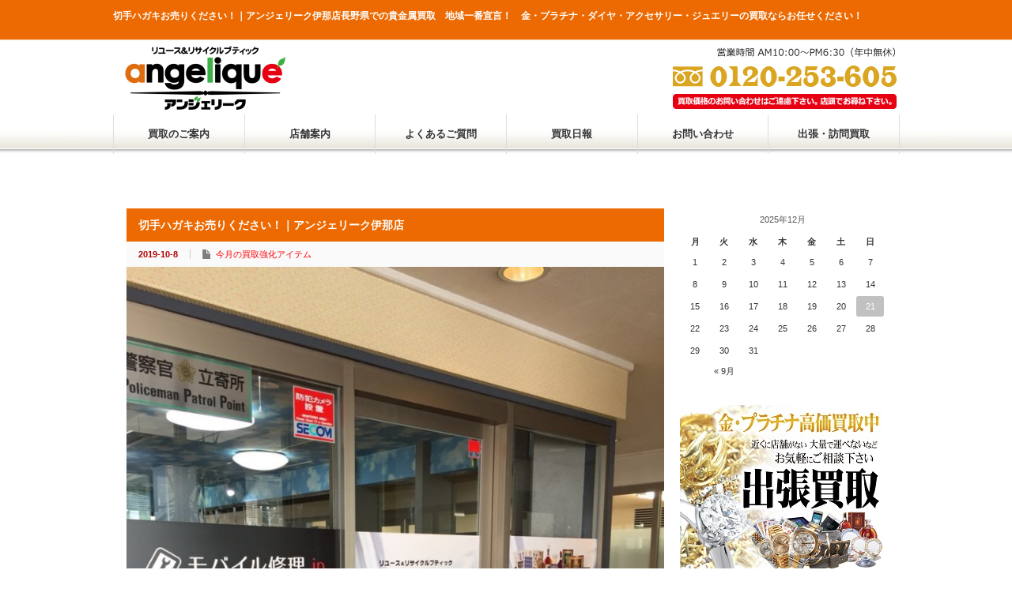

--- FILE ---
content_type: text/html; charset=UTF-8
request_url: http://angelique-web.net/archives/9543/
body_size: 14191
content:
<!DOCTYPE html>
<!--[if lt IE 9]><html xmlns="http://www.w3.org/1999/xhtml" class="ie"><![endif]-->
<!--[if (gt IE 9)|!(IE)]><!--><!--<html xmlns="http://www.w3.org/1999/xhtml">--><!--<![endif]-->
<head prefix="og: http://ogp.me/ns# fb: http://ogp.me/ns/fb# article: http://ogp.me/ns/article#">

<!-- ここからOGP -->
<meta property="fb:admins" content="長野県での買取ならアンジェリーク・買取額地域一番宣言！" />
<meta property="og:type" content="article" />
<meta property="og:url" content="http://angelique-web.net/archives/9543/" />
<meta property="og:title" content="切手ハガキお売りください！｜アンジェリーク伊那店" />
<meta property="og:description" content="おはようございます！ アンジェリーク伊那店より 10月8日（火）のお知らせです 今月の買取強化アイテム！ 【切手ハガキ】 ご不要な金製品売るなら今がチャンス！ 切手類 ・普通切手シート ・普通切手バラ" />
<meta property="og:site_name" content="アンジェリーク | 長野県のリユース&amp;リサイクルショップ" />
<meta property="og:image" content="http://angelique-web.net/wp-content/uploads/2018/09/25e26d26d0485e66204c4dc5a44900d9.jpg" />
<!-- ここまでOGP -->
<meta http-equiv="Content-Type" content="text/html; charset=UTF-8" />
<meta http-equiv="X-UA-Compatible" content="IE=edge,chrome=1" />
<meta name="viewport" content="width=device-width" />
<meta name="description" content="" />
<link rel="alternate" type="application/rss+xml" title="アンジェリーク | 長野県のリユース&amp;リサイクルショップ RSS Feed" href="http://angelique-web.net/feed/" />
<link rel="alternate" type="application/atom+xml" title="アンジェリーク | 長野県のリユース&amp;リサイクルショップ Atom Feed" href="http://angelique-web.net/feed/atom/" /> 
<link rel="pingback" href="http://angelique-web.net/xmlrpc.php" />


 

		<!-- All in One SEO 4.2.1.1 -->
		<title>切手ハガキお売りください！｜アンジェリーク伊那店</title>
		<meta name="description" content="今月の買取強化アイテム！ 【切手ハガキ】 ご不要な金製品売るなら今がチャンス！ 切手類 ・普通切手シート ・普通切手バラ ・記念切手シート ・記念切手バラ ハガキ類 ・普通ハガキ ・かもめーる ・年賀状 ・書損じハガキ 収入印紙類 ・現行柄収入印紙 ・旧収入印紙 切手ハガキ1枚からでもお買取りします！ 書損じハガキお買取りします！ 大量の切手も1枚1枚丁寧にお買取りします！ まずは見積無料査定をご利用下さいませ。" />
		<meta name="robots" content="max-snippet:-1, max-image-preview:large, max-video-preview:-1" />
		<link rel="canonical" href="http://angelique-web.net/archives/9543/" />
		<meta property="og:locale" content="ja_JP" />
		<meta property="og:site_name" content="アンジェリーク | 長野県のリユース&amp;リサイクルショップ | 長野県での貴金属買取　地域一番宣言！　金・プラチナ・ダイヤ・アクセサリー・ジュエリーの買取ならお任せください！" />
		<meta property="og:type" content="activity" />
		<meta property="og:title" content="切手ハガキお売りください！｜アンジェリーク伊那店" />
		<meta property="og:description" content="今月の買取強化アイテム！ 【切手ハガキ】 ご不要な金製品売るなら今がチャンス！ 切手類 ・普通切手シート ・普通切手バラ ・記念切手シート ・記念切手バラ ハガキ類 ・普通ハガキ ・かもめーる ・年賀状 ・書損じハガキ 収入印紙類 ・現行柄収入印紙 ・旧収入印紙 切手ハガキ1枚からでもお買取りします！ 書損じハガキお買取りします！ 大量の切手も1枚1枚丁寧にお買取りします！ まずは見積無料査定をご利用下さいませ。" />
		<meta property="og:url" content="http://angelique-web.net/archives/9543/" />
		<meta name="twitter:card" content="summary" />
		<meta name="twitter:title" content="切手ハガキお売りください！｜アンジェリーク伊那店" />
		<meta name="twitter:description" content="今月の買取強化アイテム！ 【切手ハガキ】 ご不要な金製品売るなら今がチャンス！ 切手類 ・普通切手シート ・普通切手バラ ・記念切手シート ・記念切手バラ ハガキ類 ・普通ハガキ ・かもめーる ・年賀状 ・書損じハガキ 収入印紙類 ・現行柄収入印紙 ・旧収入印紙 切手ハガキ1枚からでもお買取りします！ 書損じハガキお買取りします！ 大量の切手も1枚1枚丁寧にお買取りします！ まずは見積無料査定をご利用下さいませ。" />
		<script type="application/ld+json" class="aioseo-schema">
			{"@context":"https:\/\/schema.org","@graph":[{"@type":"WebSite","@id":"http:\/\/angelique-web.net\/#website","url":"http:\/\/angelique-web.net\/","name":"\u30a2\u30f3\u30b8\u30a7\u30ea\u30fc\u30af | \u9577\u91ce\u770c\u306e\u30ea\u30e6\u30fc\u30b9&\u30ea\u30b5\u30a4\u30af\u30eb\u30b7\u30e7\u30c3\u30d7","description":"\u9577\u91ce\u770c\u3067\u306e\u8cb4\u91d1\u5c5e\u8cb7\u53d6\u3000\u5730\u57df\u4e00\u756a\u5ba3\u8a00\uff01\u3000\u91d1\u30fb\u30d7\u30e9\u30c1\u30ca\u30fb\u30c0\u30a4\u30e4\u30fb\u30a2\u30af\u30bb\u30b5\u30ea\u30fc\u30fb\u30b8\u30e5\u30a8\u30ea\u30fc\u306e\u8cb7\u53d6\u306a\u3089\u304a\u4efb\u305b\u304f\u3060\u3055\u3044\uff01","inLanguage":"ja","publisher":{"@id":"http:\/\/angelique-web.net\/#organization"}},{"@type":"Organization","@id":"http:\/\/angelique-web.net\/#organization","name":"\u30a2\u30f3\u30b8\u30a7\u30ea\u30fc\u30af | \u9577\u91ce\u770c\u306e\u30ea\u30e6\u30fc\u30b9&\u30ea\u30b5\u30a4\u30af\u30eb\u30b7\u30e7\u30c3\u30d7","url":"http:\/\/angelique-web.net\/"},{"@type":"BreadcrumbList","@id":"http:\/\/angelique-web.net\/archives\/9543\/#breadcrumblist","itemListElement":[{"@type":"ListItem","@id":"http:\/\/angelique-web.net\/#listItem","position":1,"item":{"@type":"WebPage","@id":"http:\/\/angelique-web.net\/","name":"\u30db\u30fc\u30e0","description":"\u9577\u91ce\u770c\u306e\u4e0a\u7530\u5e02\u30fb\u6771\u5fa1\u5e02\u30fb\u4f0a\u90a3\u5e02\u30fb\u98ef\u7530\u5e02\u306b\u3066\u30ea\u30e6\u30fc\u30b9\uff06\u30ea\u30b5\u30a4\u30af\u30eb\u30b7\u30e7\u30c3\u30d7\u30a2\u30f3\u30b8\u30a7\u30ea\u30fc\u30af\u3092\u5e97\u8217\u5c55\u958b\u3057\u3066\u3044\u307e\u3059\u3002\u30a2\u30f3\u30b8\u30a7\u30ea\u30fc\u30af\u306e\u53d6\u6271\u54c1\u76ee\uff08\u91d1\u9280\u30d7\u30e9\u30c1\u30ca\u88fd\u54c1\u30fb\u30c0\u30a4\u30e4\u30e2\u30f3\u30c9\u30fb\u30b5\u30a4\u30d5\u30a1\u30a4\u30a2\u30fb\u30a8\u30e1\u30e9\u30eb\u30c9\u30fb\u30eb\u30d3\u30fc\u8a18\u5ff5\u5207\u624b\u30fb\u666e\u901a\u5207\u624b\u30fb\u5e74\u8cc0\u72b6\u30fb\u666e\u901a\u30cf\u30ac\u30ad\u30fb\u53ce\u5165\u5370\u7d19\u30fb\u304b\u3082\u3081\u30fc\u308b\u30fb\u30a6\u30a3\u30b9\u30ad\u30fc\u30fb\u30d6\u30e9\u30f3\u30c7\u30fc\u30fb\u30ef\u30a4\u30f3\u30fb\u30b7\u30e3\u30f3\u30d1\u30f3\u30fb\u30ea\u30ad\u30e5\u30fc\u30eb\u30fb\u9aa8\u8463\u54c1\u30fb\u53e4\u7f8e\u8853\u54c1\u30fb\u30d6\u30e9\u30f3\u30c9\u98df\u5668\u30fb\u30d6\u30e9\u30f3\u30c9\u6642\u8a08\u30fb\u30d6\u30e9\u30f3\u30c9\u30d0\u30c3\u30b0\u30fb\u30d6\u30e9\u30f3\u30c9\u5316\u7ca7\u54c1\u30fb\u30d6\u30e9\u30f3\u30fbiPhone\u30fb\u30b9\u30de\u30fc\u30c8\u30d5\u30a9\u30f3\u30fb\u643a\u5e2f\u96fb\u8a71\u30fb\u30bf\u30d6\u30ec\u30c3\u30c8\u30fbiPad\uff09\u3084\u91d1\u9280\u30d7\u30e9\u30c1\u30ca\u76f8\u5834\u60c5\u5831\u3002\u5b9f\u969b\u306b\u8cb7\u53d6\u3057\u305f\u54c1\u7269\u306a\u3069\u3092\u767a\u4fe1\u3057\u3066\u304a\u308a\u307e\u3059\u3002","url":"http:\/\/angelique-web.net\/"}}]},{"@type":"Person","@id":"http:\/\/angelique-web.net\/archives\/author\/ein\/#author","url":"http:\/\/angelique-web.net\/archives\/author\/ein\/","name":"ein","image":{"@type":"ImageObject","@id":"http:\/\/angelique-web.net\/archives\/9543\/#authorImage","url":"http:\/\/0.gravatar.com\/avatar\/99053b58d06dcec1c1fffdcb4c6f0a63?s=96&d=mm&r=g","width":96,"height":96,"caption":"ein"}},{"@type":"WebPage","@id":"http:\/\/angelique-web.net\/archives\/9543\/#webpage","url":"http:\/\/angelique-web.net\/archives\/9543\/","name":"\u5207\u624b\u30cf\u30ac\u30ad\u304a\u58f2\u308a\u304f\u3060\u3055\u3044\uff01\uff5c\u30a2\u30f3\u30b8\u30a7\u30ea\u30fc\u30af\u4f0a\u90a3\u5e97","description":"\u4eca\u6708\u306e\u8cb7\u53d6\u5f37\u5316\u30a2\u30a4\u30c6\u30e0\uff01 \u3010\u5207\u624b\u30cf\u30ac\u30ad\u3011 \u3054\u4e0d\u8981\u306a\u91d1\u88fd\u54c1\u58f2\u308b\u306a\u3089\u4eca\u304c\u30c1\u30e3\u30f3\u30b9\uff01 \u5207\u624b\u985e \u30fb\u666e\u901a\u5207\u624b\u30b7\u30fc\u30c8 \u30fb\u666e\u901a\u5207\u624b\u30d0\u30e9 \u30fb\u8a18\u5ff5\u5207\u624b\u30b7\u30fc\u30c8 \u30fb\u8a18\u5ff5\u5207\u624b\u30d0\u30e9 \u30cf\u30ac\u30ad\u985e \u30fb\u666e\u901a\u30cf\u30ac\u30ad \u30fb\u304b\u3082\u3081\u30fc\u308b \u30fb\u5e74\u8cc0\u72b6 \u30fb\u66f8\u640d\u3058\u30cf\u30ac\u30ad \u53ce\u5165\u5370\u7d19\u985e \u30fb\u73fe\u884c\u67c4\u53ce\u5165\u5370\u7d19 \u30fb\u65e7\u53ce\u5165\u5370\u7d19 \u5207\u624b\u30cf\u30ac\u30ad1\u679a\u304b\u3089\u3067\u3082\u304a\u8cb7\u53d6\u308a\u3057\u307e\u3059\uff01 \u66f8\u640d\u3058\u30cf\u30ac\u30ad\u304a\u8cb7\u53d6\u308a\u3057\u307e\u3059\uff01 \u5927\u91cf\u306e\u5207\u624b\u30821\u679a1\u679a\u4e01\u5be7\u306b\u304a\u8cb7\u53d6\u308a\u3057\u307e\u3059\uff01 \u307e\u305a\u306f\u898b\u7a4d\u7121\u6599\u67fb\u5b9a\u3092\u3054\u5229\u7528\u4e0b\u3055\u3044\u307e\u305b\u3002","inLanguage":"ja","isPartOf":{"@id":"http:\/\/angelique-web.net\/#website"},"breadcrumb":{"@id":"http:\/\/angelique-web.net\/archives\/9543\/#breadcrumblist"},"author":"http:\/\/angelique-web.net\/archives\/author\/ein\/#author","creator":"http:\/\/angelique-web.net\/archives\/author\/ein\/#author","image":{"@type":"ImageObject","@id":"http:\/\/angelique-web.net\/#mainImage","url":"http:\/\/angelique-web.net\/wp-content\/uploads\/2018\/09\/25e26d26d0485e66204c4dc5a44900d9.jpg","width":900,"height":1200},"primaryImageOfPage":{"@id":"http:\/\/angelique-web.net\/archives\/9543\/#mainImage"},"datePublished":"2019-10-08T00:49:12+00:00","dateModified":"2019-09-28T03:52:03+00:00"},{"@type":"Article","@id":"http:\/\/angelique-web.net\/archives\/9543\/#article","name":"\u5207\u624b\u30cf\u30ac\u30ad\u304a\u58f2\u308a\u304f\u3060\u3055\u3044\uff01\uff5c\u30a2\u30f3\u30b8\u30a7\u30ea\u30fc\u30af\u4f0a\u90a3\u5e97","description":"\u4eca\u6708\u306e\u8cb7\u53d6\u5f37\u5316\u30a2\u30a4\u30c6\u30e0\uff01 \u3010\u5207\u624b\u30cf\u30ac\u30ad\u3011 \u3054\u4e0d\u8981\u306a\u91d1\u88fd\u54c1\u58f2\u308b\u306a\u3089\u4eca\u304c\u30c1\u30e3\u30f3\u30b9\uff01 \u5207\u624b\u985e \u30fb\u666e\u901a\u5207\u624b\u30b7\u30fc\u30c8 \u30fb\u666e\u901a\u5207\u624b\u30d0\u30e9 \u30fb\u8a18\u5ff5\u5207\u624b\u30b7\u30fc\u30c8 \u30fb\u8a18\u5ff5\u5207\u624b\u30d0\u30e9 \u30cf\u30ac\u30ad\u985e \u30fb\u666e\u901a\u30cf\u30ac\u30ad \u30fb\u304b\u3082\u3081\u30fc\u308b \u30fb\u5e74\u8cc0\u72b6 \u30fb\u66f8\u640d\u3058\u30cf\u30ac\u30ad \u53ce\u5165\u5370\u7d19\u985e \u30fb\u73fe\u884c\u67c4\u53ce\u5165\u5370\u7d19 \u30fb\u65e7\u53ce\u5165\u5370\u7d19 \u5207\u624b\u30cf\u30ac\u30ad1\u679a\u304b\u3089\u3067\u3082\u304a\u8cb7\u53d6\u308a\u3057\u307e\u3059\uff01 \u66f8\u640d\u3058\u30cf\u30ac\u30ad\u304a\u8cb7\u53d6\u308a\u3057\u307e\u3059\uff01 \u5927\u91cf\u306e\u5207\u624b\u30821\u679a1\u679a\u4e01\u5be7\u306b\u304a\u8cb7\u53d6\u308a\u3057\u307e\u3059\uff01 \u307e\u305a\u306f\u898b\u7a4d\u7121\u6599\u67fb\u5b9a\u3092\u3054\u5229\u7528\u4e0b\u3055\u3044\u307e\u305b\u3002","inLanguage":"ja","headline":"\u5207\u624b\u30cf\u30ac\u30ad\u304a\u58f2\u308a\u304f\u3060\u3055\u3044\uff01\uff5c\u30a2\u30f3\u30b8\u30a7\u30ea\u30fc\u30af\u4f0a\u90a3\u5e97","author":{"@id":"http:\/\/angelique-web.net\/archives\/author\/ein\/#author"},"publisher":{"@id":"http:\/\/angelique-web.net\/#organization"},"datePublished":"2019-10-08T00:49:12+00:00","dateModified":"2019-09-28T03:52:03+00:00","articleSection":"\u4eca\u6708\u306e\u8cb7\u53d6\u5f37\u5316\u30a2\u30a4\u30c6\u30e0, \u304b\u3082\u3081\u30fc\u308b, \u53ce\u5165\u5370\u7d19, \u5e74\u8cc0\u72b6, \u666e\u901a\u30cf\u30ac\u30ad, \u666e\u901a\u5207\u624b, \u8a18\u5ff5\u5207\u624b","mainEntityOfPage":{"@id":"http:\/\/angelique-web.net\/archives\/9543\/#webpage"},"isPartOf":{"@id":"http:\/\/angelique-web.net\/archives\/9543\/#webpage"},"image":{"@type":"ImageObject","@id":"http:\/\/angelique-web.net\/#articleImage","url":"http:\/\/angelique-web.net\/wp-content\/uploads\/2018\/09\/25e26d26d0485e66204c4dc5a44900d9.jpg","width":900,"height":1200}}]}
		</script>
		<!-- All in One SEO -->

<link rel='dns-prefetch' href='//s0.wp.com' />
<link rel='dns-prefetch' href='//secure.gravatar.com' />
<link rel='dns-prefetch' href='//s.w.org' />
<link rel="alternate" type="application/rss+xml" title="アンジェリーク | 長野県のリユース&amp;リサイクルショップ &raquo; 切手ハガキお売りください！｜アンジェリーク伊那店 のコメントのフィード" href="http://angelique-web.net/archives/9543/feed/" />
		<script type="text/javascript">
			window._wpemojiSettings = {"baseUrl":"https:\/\/s.w.org\/images\/core\/emoji\/11\/72x72\/","ext":".png","svgUrl":"https:\/\/s.w.org\/images\/core\/emoji\/11\/svg\/","svgExt":".svg","source":{"concatemoji":"http:\/\/angelique-web.net\/wp-includes\/js\/wp-emoji-release.min.js?ver=4.9.26"}};
			!function(e,a,t){var n,r,o,i=a.createElement("canvas"),p=i.getContext&&i.getContext("2d");function s(e,t){var a=String.fromCharCode;p.clearRect(0,0,i.width,i.height),p.fillText(a.apply(this,e),0,0);e=i.toDataURL();return p.clearRect(0,0,i.width,i.height),p.fillText(a.apply(this,t),0,0),e===i.toDataURL()}function c(e){var t=a.createElement("script");t.src=e,t.defer=t.type="text/javascript",a.getElementsByTagName("head")[0].appendChild(t)}for(o=Array("flag","emoji"),t.supports={everything:!0,everythingExceptFlag:!0},r=0;r<o.length;r++)t.supports[o[r]]=function(e){if(!p||!p.fillText)return!1;switch(p.textBaseline="top",p.font="600 32px Arial",e){case"flag":return s([55356,56826,55356,56819],[55356,56826,8203,55356,56819])?!1:!s([55356,57332,56128,56423,56128,56418,56128,56421,56128,56430,56128,56423,56128,56447],[55356,57332,8203,56128,56423,8203,56128,56418,8203,56128,56421,8203,56128,56430,8203,56128,56423,8203,56128,56447]);case"emoji":return!s([55358,56760,9792,65039],[55358,56760,8203,9792,65039])}return!1}(o[r]),t.supports.everything=t.supports.everything&&t.supports[o[r]],"flag"!==o[r]&&(t.supports.everythingExceptFlag=t.supports.everythingExceptFlag&&t.supports[o[r]]);t.supports.everythingExceptFlag=t.supports.everythingExceptFlag&&!t.supports.flag,t.DOMReady=!1,t.readyCallback=function(){t.DOMReady=!0},t.supports.everything||(n=function(){t.readyCallback()},a.addEventListener?(a.addEventListener("DOMContentLoaded",n,!1),e.addEventListener("load",n,!1)):(e.attachEvent("onload",n),a.attachEvent("onreadystatechange",function(){"complete"===a.readyState&&t.readyCallback()})),(n=t.source||{}).concatemoji?c(n.concatemoji):n.wpemoji&&n.twemoji&&(c(n.twemoji),c(n.wpemoji)))}(window,document,window._wpemojiSettings);
		</script>
		<style type="text/css">
img.wp-smiley,
img.emoji {
	display: inline !important;
	border: none !important;
	box-shadow: none !important;
	height: 1em !important;
	width: 1em !important;
	margin: 0 .07em !important;
	vertical-align: -0.1em !important;
	background: none !important;
	padding: 0 !important;
}
</style>
<link rel='stylesheet' id='rss-antenna-style-css'  href='http://angelique-web.net/wp-content/plugins/rss-antenna/rss-antenna.css?ver=2.2.0' type='text/css' media='all' />
<link rel='stylesheet' id='jetpack-widget-social-icons-styles-css'  href='http://angelique-web.net/wp-content/plugins/jetpack/modules/widgets/social-icons/social-icons.css?ver=20170506' type='text/css' media='all' />
<link rel='stylesheet' id='jetpack_css-css'  href='http://angelique-web.net/wp-content/plugins/jetpack/css/jetpack.css?ver=6.1.5' type='text/css' media='all' />
<script type='text/javascript' src='http://angelique-web.net/wp-includes/js/jquery/jquery.js?ver=1.12.4'></script>
<script type='text/javascript' src='http://angelique-web.net/wp-includes/js/jquery/jquery-migrate.min.js?ver=1.4.1'></script>
<link rel='https://api.w.org/' href='http://angelique-web.net/wp-json/' />
<link rel='prev' title='切手ハガキお売りください！｜アンジェリーク飯田店' href='http://angelique-web.net/archives/9541/' />
<link rel='next' title='切手ハガキお売りください！｜アンジェリーク伊那店' href='http://angelique-web.net/archives/9548/' />
<link rel='shortlink' href='https://wp.me/p5A0pS-2tV' />
<link rel="alternate" type="application/json+oembed" href="http://angelique-web.net/wp-json/oembed/1.0/embed?url=http%3A%2F%2Fangelique-web.net%2Farchives%2F9543%2F" />
<link rel="alternate" type="text/xml+oembed" href="http://angelique-web.net/wp-json/oembed/1.0/embed?url=http%3A%2F%2Fangelique-web.net%2Farchives%2F9543%2F&#038;format=xml" />

<link rel='dns-prefetch' href='//v0.wordpress.com'/>
<style type='text/css'>img#wpstats{display:none}</style><style type="text/css">.broken_link, a.broken_link {
	text-decoration: line-through;
}</style>			<style type="text/css" id="wp-custom-css">
				/*
ここに独自の CSS を追加することができます。

詳しくは上のヘルプアイコンをクリックしてください。
*/
h3.link-text {
	color:#000;
	text-decoration:underline;
}

h3.link-text:hover {
	color:#f00;
}

h2.why-header2 {
	font-size:2em !important;
	line-height:2em !important;
	height:inherit !important;
	text-align:center !important;
	background:none !important;
	text-indent:0px !important;
	text-decoration:underline;
}

p.why-text {
	background-color: papayawhip;
	border-radius:10px;
	padding: 2em;
	position: relative;
	margin: 2em auto;
}

p.why-text:before {
	content: "";
	position: absolute;
	top: -30px;
	left: 50%;
	border: 15px solid transparent;
	border-bottom: 15px solid papayawhip;
}

div.block_reason {
	display:block;
	border:1px solid #000;
	margin-top: 1em;
	padding: 1em;
}

/*トップページ買取画像サイズ調整*/
ul#post_list > li > div.image_area > a.image {
	margin: 0;
	width: 100%;
}
ul#post_list > li > div.image_area > a.image > img {
	width: 100%;
}

/*トップページ品目テキスト*/
div.front-page-box .exs-disc {
	font-size: 1.2em;
	letter-spacing: normal;
}

@media only screen and (max-width:640px){
	div.front-page-box.hinmoku {
		width:100%;
		text-align:center;
	}
	img.alignleft {
		display:inline-block;
		margin:0 auto;
		max-width:200px;
		clear:left;
		float:none;
	}
	div.front-page-box.hinmoku h3 {
		display:block;
		margin:5px auto;
		clear:both;
	}
	p.exs-disc {
		display:inline-block;
		clear:both;
	}
	div#introduce> p {
		margin: 1em;
    line-height: 2em;
	}
	div.front-page-box .exs-disc {
		margin: 1em;
		line-height: 2em;
	}
}

@media only screen and (min-width:641px){
	img.logo_img {
		display:none;
	}
}
			</style>
		
<script type="text/javascript" src="http://angelique-web.net/wp-content/themes/gorgeous_tcd013/js/jquery.li-scroller.1.0.js"></script>
<script type="text/javascript">
jQuery(document).ready(function($){
 $("#newslist").liScroll({travelocity: 0.08});
});
</script>


<link rel="stylesheet" href="http://angelique-web.net/wp-content/themes/gorgeous_tcd013/style.css?ver=3.7" type="text/css" />
<link rel="stylesheet" href="http://angelique-web.net/wp-content/themes/gorgeous_tcd013/comment-style.css?ver=3.7" type="text/css" />

<link rel="stylesheet" media="screen and (min-width:641px)" href="http://angelique-web.net/wp-content/themes/gorgeous_tcd013/style_pc.css?ver=3.7" type="text/css" />
<link rel="stylesheet" media="screen and (max-width:640px)" href="http://angelique-web.net/wp-content/themes/gorgeous_tcd013/style_sp.css?ver=3.7" type="text/css" />

<link rel="stylesheet" href="http://angelique-web.net/wp-content/themes/gorgeous_tcd013/japanese.css?ver=3.7" type="text/css" />

<script type="text/javascript" src="http://angelique-web.net/wp-content/themes/gorgeous_tcd013/js/jscript.js?ver=3.7"></script>
<script type="text/javascript" src="http://angelique-web.net/wp-content/themes/gorgeous_tcd013/js/scroll.js?ver=3.7"></script>
<script type="text/javascript" src="http://angelique-web.net/wp-content/themes/gorgeous_tcd013/js/comment.js?ver=3.7"></script>
<script type="text/javascript" src="http://angelique-web.net/wp-content/themes/gorgeous_tcd013/js/rollover.js?ver=3.7"></script>
<!--[if lt IE 9]>
<link id="stylesheet" rel="stylesheet" href="http://angelique-web.net/wp-content/themes/gorgeous_tcd013/style_pc.css?ver=3.7" type="text/css" />
<script type="text/javascript" src="http://angelique-web.net/wp-content/themes/gorgeous_tcd013/js/ie.js?ver=3.7"></script>
<link rel="stylesheet" href="http://angelique-web.net/wp-content/themes/gorgeous_tcd013/ie.css" type="text/css" />
<![endif]-->

<!--[if IE 7]>
<link rel="stylesheet" href="http://angelique-web.net/wp-content/themes/gorgeous_tcd013/ie7.css" type="text/css" />
<![endif]-->

<style type="text/css">
body { font-size:13px; }
</style>
<!--20160301-->
<script>

(function(i,s,o,g,r,a,m){i['GoogleAnalyticsObject']=r;i[r]=i[r]||function(){
  (i[r].q=i[r].q||[]).push(arguments)},i[r].l=1*new
Date();a=s.createElement(o),

m=s.getElementsByTagName(o)[0];a.async=1;a.src=g;m.parentNode.insertBefore(a,m)
  })(window,document,'script','//www.google-analytics.com/analytics.js
','ga');

  ga('create', 'UA-37255533-14', 'auto');
  ga('send', 'pageview');

</script>



</head>
<body class=" default">

 
<div id="header_wrap">

<div id="header" class="clearfix">

   <!-- site description -->
    <h1 id="site_description">切手ハガキお売りください！｜アンジェリーク伊那店長野県での貴金属買取　地域一番宣言！　金・プラチナ・ダイヤ・アクセサリー・ジュエリーの買取ならお任せください！</h1>
   <!-- logo -->
   
   <h2 id="logo" style="top:58px; left:11px;"><a href=" http://angelique-web.net/" title="アンジェリーク | 長野県のリユース&amp;リサイクルショップ" data-label="アンジェリーク | 長野県のリユース&amp;リサイクルショップ"><img src="http://angelique-web.net/wp-content/uploads/tcd-w/logo-resized.png?1766306377" alt="アンジェリーク | 長野県のリユース&amp;リサイクルショップ" title="アンジェリーク | 長野県のリユース&amp;リサイクルショップ" /></a></h2>

 

   <!-- global menu -->
   <a href="#" class="menu_button">menu</a>
   <div id="global_menu" class="clearfix">
    <ul id="menu-head" class="menu"><li id="menu-item-1013" class="menu-item menu-item-type-custom menu-item-object-custom menu-item-has-children menu-item-1013"><a href="#">買取のご案内</a>
<ul class="sub-menu">
	<li id="menu-item-2016" class="menu-item menu-item-type-post_type menu-item-object-page menu-item-2016"><a href="http://angelique-web.net/marketinfo/">貴金属　本日の国内地金相場</a></li>
	<li id="menu-item-1018" class="menu-item menu-item-type-post_type menu-item-object-page menu-item-1018"><a href="http://angelique-web.net/guide/lp-gold/">貴金属・ジュエリー買取のご案内</a></li>
	<li id="menu-item-2055" class="menu-item menu-item-type-post_type menu-item-object-page menu-item-2055"><a href="http://angelique-web.net/guide/diamond-jewelry/">ダイヤ・宝石・ジュエリーの買取・査定について</a></li>
	<li id="menu-item-2126" class="menu-item menu-item-type-post_type menu-item-object-page menu-item-2126"><a href="http://angelique-web.net/guide/brand-watch/">ロレックス・オメガ等ブランド時計のお買取</a></li>
	<li id="menu-item-1017" class="menu-item menu-item-type-post_type menu-item-object-page menu-item-1017"><a href="http://angelique-web.net/guide/lp-stamp/">切手買取のご案内</a></li>
	<li id="menu-item-1015" class="menu-item menu-item-type-post_type menu-item-object-page menu-item-1015"><a href="http://angelique-web.net/guide/lp-brandy/">お酒の買取のご案内</a></li>
	<li id="menu-item-1016" class="menu-item menu-item-type-post_type menu-item-object-page menu-item-1016"><a href="http://angelique-web.net/guide/lp-brand/">ブランド買取のご案内</a></li>
	<li id="menu-item-1014" class="menu-item menu-item-type-post_type menu-item-object-page menu-item-1014"><a href="http://angelique-web.net/guide/lp-tableware/">ブランド食器買取のご案内</a></li>
	<li id="menu-item-1092" class="menu-item menu-item-type-post_type menu-item-object-page menu-item-1092"><a href="http://angelique-web.net/guide/antique/">古美術・骨董品買取</a></li>
	<li id="menu-item-1734" class="menu-item menu-item-type-post_type menu-item-object-page menu-item-1734"><a href="http://angelique-web.net/kaitori_example/">買取品目の詳細・事例</a></li>
</ul>
</li>
<li id="menu-item-1019" class="menu-item menu-item-type-post_type menu-item-object-page menu-item-has-children menu-item-1019"><a href="http://angelique-web.net/store/">店舗案内</a>
<ul class="sub-menu">
	<li id="menu-item-1058" class="menu-item menu-item-type-post_type menu-item-object-page menu-item-1058"><a href="http://angelique-web.net/store/ueda/">上田インター店</a></li>
	<li id="menu-item-1210" class="menu-item menu-item-type-post_type menu-item-object-page menu-item-1210"><a href="http://angelique-web.net/store/toumi/">東部インター店</a></li>
	<li id="menu-item-1021" class="menu-item menu-item-type-post_type menu-item-object-page menu-item-1021"><a href="http://angelique-web.net/store/iida/">飯田店</a></li>
</ul>
</li>
<li id="menu-item-1022" class="menu-item menu-item-type-post_type menu-item-object-page menu-item-1022"><a href="http://angelique-web.net/qa/">よくあるご質問</a></li>
<li id="menu-item-1023" class="menu-item menu-item-type-custom menu-item-object-custom menu-item-1023"><a href="http://angelique-web.net/kaitori-log/">買取日報</a></li>
<li id="menu-item-1024" class="menu-item menu-item-type-post_type menu-item-object-page menu-item-1024"><a href="http://angelique-web.net/contact/">お問い合わせ</a></li>
<li id="menu-item-6385" class="menu-item menu-item-type-post_type menu-item-object-page menu-item-6385"><a href="http://angelique-web.net/visit/">出張・訪問買取</a></li>
</ul>   </div>
 
   

   <!-- news ticker -->
<!-- -->   
   
      
   <!-- social button -->
<!--   -->

   <!-- banner -->
         <div id="header_banner">
         <a href="" class="target_blank"><img src="http://angelique-web.net/wp-content/uploads/tcd-w/tel_right.png" alt="" title="" /></a>
       </div>
      
   
  </div><!-- END #header -->
	
<!-- END #header_wrap -->

 <!-- smartphone banner -->
  
 <div id="contents" class="clearfix">

<div id="main_col">


 <h2 class="headline1" id="page_headline">切手ハガキお売りください！｜アンジェリーク伊那店</h2>

 <div id="content" class="clearfix">

  
    <ul id="single_meta" class="clearfix">
   <li class="date">2019-10-8</li>   <li class="post_category"><a href="http://angelique-web.net/archives/category/%e4%bb%8a%e6%9c%88%e3%81%ae%e8%b2%b7%e5%8f%96%e5%bc%b7%e5%8c%96%e3%82%a2%e3%82%a4%e3%83%86%e3%83%a0/" rel="category tag">今月の買取強化アイテム</a></li>           </ul>
  
  <div class="post clearfix">

         
   <div class="post_image"><img width="768" height="1024" src="http://angelique-web.net/wp-content/uploads/2018/09/25e26d26d0485e66204c4dc5a44900d9-768x1024.jpg" class="attachment-large size-large wp-post-image" alt="" srcset="http://angelique-web.net/wp-content/uploads/2018/09/25e26d26d0485e66204c4dc5a44900d9-768x1024.jpg 768w, http://angelique-web.net/wp-content/uploads/2018/09/25e26d26d0485e66204c4dc5a44900d9-225x300.jpg 225w, http://angelique-web.net/wp-content/uploads/2018/09/25e26d26d0485e66204c4dc5a44900d9.jpg 900w" sizes="(max-width: 768px) 100vw, 768px" /></div>
   <p>おはようございます！</p>
<p>アンジェリーク伊那店より<br />
10月8日（火）のお知らせです</p>
<p>今月の買取強化アイテム！<br />
【切手ハガキ】</p>
<p>ご不要な金製品売るなら今がチャンス！</p>
<p>切手類<br />
・普通切手シート<br />
・普通切手バラ<br />
・記念切手シート<br />
・記念切手バラ<br />
ハガキ類<br />
・普通ハガキ<br />
・かもめーる<br />
・年賀状<br />
・書損じハガキ<br />
収入印紙類<br />
・現行柄収入印紙<br />
・旧収入印紙</p>
<p>切手ハガキ1枚からでもお買取りします！<br />
書損じハガキお買取りします！<br />
大量の切手も1枚1枚丁寧にお買取りします！</p>
<p>まずは見積無料査定をご利用下さいませ。</p>
<p>a href=&#8221;http://angelique-web.net/store/ina/&#8221;>アンジェリーク伊那店</a><br />
住所：伊那市境1071　リブレビル2階<br />
電話：<a href="tel:0120253605">0120-253-605</a><br />
定休：火曜<br />
<a href="http://angelique-web.net/wp-content/uploads/2019/09/12f867814a999d9159fde02e6e5c8213.jpg"><img src="http://angelique-web.net/wp-content/uploads/2019/09/12f867814a999d9159fde02e6e5c8213-768x1024.jpg" alt="" width="768" height="1024" class="alignnone size-large wp-image-9505" srcset="http://angelique-web.net/wp-content/uploads/2019/09/12f867814a999d9159fde02e6e5c8213-768x1024.jpg 768w, http://angelique-web.net/wp-content/uploads/2019/09/12f867814a999d9159fde02e6e5c8213-225x300.jpg 225w, http://angelique-web.net/wp-content/uploads/2019/09/12f867814a999d9159fde02e6e5c8213.jpg 900w" sizes="(max-width: 768px) 100vw, 768px" /></a></p>
   
   <ul class="bookmark2 clearfix">
 <li class="twitter_button">
  <a href="https://twitter.com/share" class="twitter-share-button" data-count="vertical">tweet</a>
  <script type="text/javascript">!function(d,s,id){var js,fjs=d.getElementsByTagName(s)[0];if(!d.getElementById(id)){js=d.createElement(s);js.id=id;js.src="//platform.twitter.com/widgets.js";fjs.parentNode.insertBefore(js,fjs);}}(document,"script","twitter-wjs");</script>
 </li>
 <li class="facebook_button">
  <div class="fb-like" data-href="http://angelique-web.net/archives/9543/" data-layout="box_count" data-action="like" data-show-faces="false" data-share="false"></div>
 </li>
 <li class="hatena_button">
  <a href="http://b.hatena.ne.jp/entry/http://angelique-web.net/archives/9543/" class="hatena-bookmark-button" data-hatena-bookmark-layout="vertical-balloon" data-hatena-bookmark-lang="ja" title="このエントリーをはてなブックマークに追加"><img src="http://b.st-hatena.com/images/entry-button/button-only@2x.png" alt="このエントリーをはてなブックマークに追加" width="20" height="20" style="border: none;" /></a>
  <script type="text/javascript" src="http://b.st-hatena.com/js/bookmark_button.js" charset="utf-8" async="async"></script>
 </li>
</ul>

         
  </div><!-- END .post -->

  <!-- author info -->
  
  
    <div id="related_post">
   <h3 class="headline3">その他の最新日記</h3>
   <ul class="clearfix">
        <li class="clearfix odd">
     <a class="image" href="http://angelique-web.net/archives/10156/"><img width="135" height="135" src="http://angelique-web.net/wp-content/uploads/2020/09/IMG_0592-135x135.jpg" class="attachment-small_size size-small_size wp-post-image" alt="高価買取　金製品　上田市" srcset="http://angelique-web.net/wp-content/uploads/2020/09/IMG_0592-135x135.jpg 135w, http://angelique-web.net/wp-content/uploads/2020/09/IMG_0592-150x150.jpg 150w, http://angelique-web.net/wp-content/uploads/2020/09/IMG_0592-300x300.jpg 300w, http://angelique-web.net/wp-content/uploads/2020/09/IMG_0592-768x768.jpg 768w, http://angelique-web.net/wp-content/uploads/2020/09/IMG_0592-1024x1024.jpg 1024w, http://angelique-web.net/wp-content/uploads/2020/09/IMG_0592.jpg 1200w" sizes="(max-width: 135px) 100vw, 135px" /></a>
     <div class="info">
            <ul class="meta clearfix">
       <li class="date">2020-9-10</li>       <li class="category"><a href="http://angelique-web.net/archives/category/%e8%b2%b4%e9%87%91%e5%b1%9e%e8%b2%b7%e5%8f%96/%e3%83%96%e3%83%ad%e3%83%bc%e3%83%81%e8%b2%b7%e5%8f%96/" rel="category tag">ブローチ買取</a>, <a href="http://angelique-web.net/archives/category/%e8%b2%b4%e9%87%91%e5%b1%9e%e8%b2%b7%e5%8f%96/%e3%83%aa%e3%83%b3%e3%82%b0%e8%b2%b7%e5%8f%96/" rel="category tag">リング買取</a>, <a href="http://angelique-web.net/archives/category/%e8%b2%b4%e9%87%91%e5%b1%9e%e8%b2%b7%e5%8f%96/" rel="category tag">貴金属買取</a>, <a href="http://angelique-web.net/archives/category/%e8%b2%b4%e9%87%91%e5%b1%9e%e8%b2%b7%e5%8f%96/%e9%87%91%e8%b2%b7%e5%8f%96/" rel="category tag">金買取</a>, <a href="http://angelique-web.net/archives/category/%e8%b2%b4%e9%87%91%e5%b1%9e%e8%b2%b7%e5%8f%96/%e9%8a%80%e8%b2%b7%e5%8f%96/" rel="category tag">銀買取</a></li>      </ul>
            <h4 class="title"><a href="http://angelique-web.net/archives/10156/">高価買取　K18　銀製品　貴金属　上田市</a></h4>
     </div>
    </li>
        <li class="clearfix even">
     <a class="image" href="http://angelique-web.net/archives/10080/"><img src="http://angelique-web.net/wp-content/themes/gorgeous_tcd013/img/common/no_image3.jpg" alt="" title="" /></a>
     <div class="info">
            <ul class="meta clearfix">
       <li class="date">2020-7-15</li>       <li class="category"><a href="http://angelique-web.net/archives/category/%e8%b2%b4%e9%87%91%e5%b1%9e%e8%b2%b7%e5%8f%96/%e3%83%aa%e3%83%b3%e3%82%b0%e8%b2%b7%e5%8f%96/" rel="category tag">リング買取</a>, <a href="http://angelique-web.net/archives/category/%e8%b2%b4%e9%87%91%e5%b1%9e%e8%b2%b7%e5%8f%96/" rel="category tag">貴金属買取</a>, <a href="http://angelique-web.net/archives/category/%e8%b2%b4%e9%87%91%e5%b1%9e%e8%b2%b7%e5%8f%96/%e9%87%91%e8%b2%b7%e5%8f%96/" rel="category tag">金買取</a></li>      </ul>
            <h4 class="title"><a href="http://angelique-web.net/archives/10080/">高価買取　金　k18リング　飯田市　飯田</a></h4>
     </div>
    </li>
        <li class="clearfix odd">
     <a class="image" href="http://angelique-web.net/archives/10115/"><img width="135" height="135" src="http://angelique-web.net/wp-content/uploads/2020/07/IMG_5717-135x135.jpg" class="attachment-small_size size-small_size wp-post-image" alt="" srcset="http://angelique-web.net/wp-content/uploads/2020/07/IMG_5717-135x135.jpg 135w, http://angelique-web.net/wp-content/uploads/2020/07/IMG_5717-150x150.jpg 150w" sizes="(max-width: 135px) 100vw, 135px" /></a>
     <div class="info">
            <ul class="meta clearfix">
       <li class="date">2020-7-14</li>       <li class="category"><a href="http://angelique-web.net/archives/category/%e8%b2%b4%e9%87%91%e5%b1%9e%e8%b2%b7%e5%8f%96/%e3%82%a4%e3%83%a4%e3%83%aa%e3%83%b3%e3%82%b0%e8%b2%b7%e5%8f%96/" rel="category tag">イヤリング買取</a>, <a href="http://angelique-web.net/archives/category/%e8%b2%b4%e9%87%91%e5%b1%9e%e8%b2%b7%e5%8f%96/%e3%83%8d%e3%83%83%e3%82%af%e3%83%ac%e3%82%b9%e8%b2%b7%e5%8f%96/" rel="category tag">ネックレス買取</a>, <a href="http://angelique-web.net/archives/category/%e8%b2%b4%e9%87%91%e5%b1%9e%e8%b2%b7%e5%8f%96/%e3%83%94%e3%82%a2%e3%82%b9%e8%b2%b7%e5%8f%96/" rel="category tag">ピアス買取</a>, <a href="http://angelique-web.net/archives/category/%e8%b2%b4%e9%87%91%e5%b1%9e%e8%b2%b7%e5%8f%96/%e3%83%97%e3%83%a9%e3%83%81%e3%83%8a%e8%b2%b7%e5%8f%96/" rel="category tag">プラチナ買取</a>, <a href="http://angelique-web.net/archives/category/%e8%b2%b4%e9%87%91%e5%b1%9e%e8%b2%b7%e5%8f%96/" rel="category tag">貴金属買取</a>, <a href="http://angelique-web.net/archives/category/%e8%b2%b4%e9%87%91%e5%b1%9e%e8%b2%b7%e5%8f%96/%e9%87%91%e8%b2%b7%e5%8f%96/" rel="category tag">金買取</a></li>      </ul>
            <h4 class="title"><a href="http://angelique-web.net/archives/10115/">高価買取　貴金属＆ジュエリー　飯田市　飯田</a></h4>
     </div>
    </li>
        <li class="clearfix even">
     <a class="image" href="http://angelique-web.net/archives/10118/"><img width="135" height="135" src="http://angelique-web.net/wp-content/uploads/2020/07/IMG_4729-135x135.jpg" class="attachment-small_size size-small_size wp-post-image" alt="" srcset="http://angelique-web.net/wp-content/uploads/2020/07/IMG_4729-135x135.jpg 135w, http://angelique-web.net/wp-content/uploads/2020/07/IMG_4729-150x150.jpg 150w" sizes="(max-width: 135px) 100vw, 135px" /></a>
     <div class="info">
            <ul class="meta clearfix">
       <li class="date">2020-7-13</li>       <li class="category"><a href="http://angelique-web.net/archives/category/%e8%b2%b4%e9%87%91%e5%b1%9e%e8%b2%b7%e5%8f%96/%e3%82%a4%e3%83%a4%e3%83%aa%e3%83%b3%e3%82%b0%e8%b2%b7%e5%8f%96/" rel="category tag">イヤリング買取</a>, <a href="http://angelique-web.net/archives/category/%e8%b2%b4%e9%87%91%e5%b1%9e%e8%b2%b7%e5%8f%96/%e3%83%8d%e3%83%83%e3%82%af%e3%83%ac%e3%82%b9%e8%b2%b7%e5%8f%96/" rel="category tag">ネックレス買取</a>, <a href="http://angelique-web.net/archives/category/%e8%b2%b4%e9%87%91%e5%b1%9e%e8%b2%b7%e5%8f%96/" rel="category tag">貴金属買取</a>, <a href="http://angelique-web.net/archives/category/%e8%b2%b4%e9%87%91%e5%b1%9e%e8%b2%b7%e5%8f%96/%e9%87%91%e8%b2%b7%e5%8f%96/" rel="category tag">金買取</a></li>      </ul>
            <h4 class="title"><a href="http://angelique-web.net/archives/10118/">高価買取　金　k18　伊那市　伊那</a></h4>
     </div>
    </li>
        <li class="clearfix odd">
     <a class="image" href="http://angelique-web.net/archives/10121/"><img width="135" height="135" src="http://angelique-web.net/wp-content/uploads/2020/07/IMG_0454-135x135.jpg" class="attachment-small_size size-small_size wp-post-image" alt="" srcset="http://angelique-web.net/wp-content/uploads/2020/07/IMG_0454-135x135.jpg 135w, http://angelique-web.net/wp-content/uploads/2020/07/IMG_0454-150x150.jpg 150w, http://angelique-web.net/wp-content/uploads/2020/07/IMG_0454-300x300.jpg 300w, http://angelique-web.net/wp-content/uploads/2020/07/IMG_0454-768x768.jpg 768w, http://angelique-web.net/wp-content/uploads/2020/07/IMG_0454-1024x1024.jpg 1024w, http://angelique-web.net/wp-content/uploads/2020/07/IMG_0454.jpg 1200w" sizes="(max-width: 135px) 100vw, 135px" /></a>
     <div class="info">
            <ul class="meta clearfix">
       <li class="date">2020-7-12</li>       <li class="category"><a href="http://angelique-web.net/archives/category/%e8%b2%b4%e9%87%91%e5%b1%9e%e8%b2%b7%e5%8f%96/%e3%82%a4%e3%83%a4%e3%83%aa%e3%83%b3%e3%82%b0%e8%b2%b7%e5%8f%96/" rel="category tag">イヤリング買取</a>, <a href="http://angelique-web.net/archives/category/%e8%b2%b4%e9%87%91%e5%b1%9e%e8%b2%b7%e5%8f%96/%e3%83%94%e3%82%a2%e3%82%b9%e8%b2%b7%e5%8f%96/" rel="category tag">ピアス買取</a>, <a href="http://angelique-web.net/archives/category/%e8%b2%b4%e9%87%91%e5%b1%9e%e8%b2%b7%e5%8f%96/" rel="category tag">貴金属買取</a>, <a href="http://angelique-web.net/archives/category/%e8%b2%b4%e9%87%91%e5%b1%9e%e8%b2%b7%e5%8f%96/%e9%87%91%e8%b2%b7%e5%8f%96/" rel="category tag">金買取</a></li>      </ul>
            <h4 class="title"><a href="http://angelique-web.net/archives/10121/">高価買取　金製品　K18　K14　上田市　上田</a></h4>
     </div>
    </li>
        <li class="clearfix even">
     <a class="image" href="http://angelique-web.net/archives/10124/"><img width="135" height="135" src="http://angelique-web.net/wp-content/uploads/2020/07/IMG_5731-135x135.jpg" class="attachment-small_size size-small_size wp-post-image" alt="" srcset="http://angelique-web.net/wp-content/uploads/2020/07/IMG_5731-135x135.jpg 135w, http://angelique-web.net/wp-content/uploads/2020/07/IMG_5731-150x150.jpg 150w" sizes="(max-width: 135px) 100vw, 135px" /></a>
     <div class="info">
            <ul class="meta clearfix">
       <li class="date">2020-7-11</li>       <li class="category"><a href="http://angelique-web.net/archives/category/%e8%b2%b4%e9%87%91%e5%b1%9e%e8%b2%b7%e5%8f%96/%e3%82%b3%e3%82%a4%e3%83%b3%e8%b2%b7%e5%8f%96/" rel="category tag">コイン買取</a>, <a href="http://angelique-web.net/archives/category/%e8%b2%b4%e9%87%91%e5%b1%9e%e8%b2%b7%e5%8f%96/%e3%83%aa%e3%83%b3%e3%82%b0%e8%b2%b7%e5%8f%96/" rel="category tag">リング買取</a>, <a href="http://angelique-web.net/archives/category/%e8%b2%b4%e9%87%91%e5%b1%9e%e8%b2%b7%e5%8f%96/" rel="category tag">貴金属買取</a>, <a href="http://angelique-web.net/archives/category/%e8%b2%b4%e9%87%91%e5%b1%9e%e8%b2%b7%e5%8f%96/%e9%87%91%e8%b2%b7%e5%8f%96/" rel="category tag">金買取</a></li>      </ul>
            <h4 class="title"><a href="http://angelique-web.net/archives/10124/">高価買取　金製品　K18　飯田市　飯田</a></h4>
     </div>
    </li>
       </ul>
  </div>
      
  
    <div id="related_post">
   <h3 class="headline3">関連記事</h3>
   <ul class="clearfix">
        <li class="clearfix odd">
     <a class="image" href="http://angelique-web.net/archives/9083/"><img width="135" height="135" src="http://angelique-web.net/wp-content/uploads/2019/02/cce6d9c8b2d83dbb1213e604260f5750-135x135.jpg" class="attachment-small_size size-small_size wp-post-image" alt="" srcset="http://angelique-web.net/wp-content/uploads/2019/02/cce6d9c8b2d83dbb1213e604260f5750-135x135.jpg 135w, http://angelique-web.net/wp-content/uploads/2019/02/cce6d9c8b2d83dbb1213e604260f5750-150x150.jpg 150w" sizes="(max-width: 135px) 100vw, 135px" /></a>
     <div class="info">
            <ul class="meta clearfix">
       <li class="date">2019-4-17</li>       <li class="category"><a href="http://angelique-web.net/archives/category/%e4%bb%8a%e6%9c%88%e3%81%ae%e8%b2%b7%e5%8f%96%e5%bc%b7%e5%8c%96%e3%82%a2%e3%82%a4%e3%83%86%e3%83%a0/" rel="category tag">今月の買取強化アイテム</a></li>      </ul>
            <h4 class="title"><a href="http://angelique-web.net/archives/9083/">飾ったままで飲まないお酒を買取強化中！｜アンジェリーク上田インター店</a></h4>
     </div>
    </li>
        <li class="clearfix even">
     <a class="image" href="http://angelique-web.net/archives/8952/"><img width="135" height="135" src="http://angelique-web.net/wp-content/uploads/2019/02/996e633aaa2a518f4df06d870c3a0a0a-135x135.jpg" class="attachment-small_size size-small_size wp-post-image" alt="" srcset="http://angelique-web.net/wp-content/uploads/2019/02/996e633aaa2a518f4df06d870c3a0a0a-135x135.jpg 135w, http://angelique-web.net/wp-content/uploads/2019/02/996e633aaa2a518f4df06d870c3a0a0a-150x150.jpg 150w" sizes="(max-width: 135px) 100vw, 135px" /></a>
     <div class="info">
            <ul class="meta clearfix">
       <li class="date">2019-3-27</li>       <li class="category"><a href="http://angelique-web.net/archives/category/%e4%bb%8a%e6%9c%88%e3%81%ae%e8%b2%b7%e5%8f%96%e5%bc%b7%e5%8c%96%e3%82%a2%e3%82%a4%e3%83%86%e3%83%a0/" rel="category tag">今月の買取強化アイテム</a></li>      </ul>
            <h4 class="title"><a href="http://angelique-web.net/archives/8952/">金銀プラチナ製品の買取強化中！｜アンジェリーク飯田店</a></h4>
     </div>
    </li>
        <li class="clearfix odd">
     <a class="image" href="http://angelique-web.net/archives/9114/"><img width="135" height="135" src="http://angelique-web.net/wp-content/uploads/2019/02/996e633aaa2a518f4df06d870c3a0a0a-135x135.jpg" class="attachment-small_size size-small_size wp-post-image" alt="" srcset="http://angelique-web.net/wp-content/uploads/2019/02/996e633aaa2a518f4df06d870c3a0a0a-135x135.jpg 135w, http://angelique-web.net/wp-content/uploads/2019/02/996e633aaa2a518f4df06d870c3a0a0a-150x150.jpg 150w" sizes="(max-width: 135px) 100vw, 135px" /></a>
     <div class="info">
            <ul class="meta clearfix">
       <li class="date">2019-4-26</li>       <li class="category"><a href="http://angelique-web.net/archives/category/%e4%bb%8a%e6%9c%88%e3%81%ae%e8%b2%b7%e5%8f%96%e5%bc%b7%e5%8c%96%e3%82%a2%e3%82%a4%e3%83%86%e3%83%a0/" rel="category tag">今月の買取強化アイテム</a></li>      </ul>
            <h4 class="title"><a href="http://angelique-web.net/archives/9114/">飾ったままで飲まないお酒を買取強化中！｜アンジェリーク飯田店</a></h4>
     </div>
    </li>
        <li class="clearfix even">
     <a class="image" href="http://angelique-web.net/archives/8175/"><img width="135" height="135" src="http://angelique-web.net/wp-content/uploads/2018/09/722a6d48da9ea507931502401b276ffa-135x135.jpg" class="attachment-small_size size-small_size wp-post-image" alt="" srcset="http://angelique-web.net/wp-content/uploads/2018/09/722a6d48da9ea507931502401b276ffa-135x135.jpg 135w, http://angelique-web.net/wp-content/uploads/2018/09/722a6d48da9ea507931502401b276ffa-150x150.jpg 150w" sizes="(max-width: 135px) 100vw, 135px" /></a>
     <div class="info">
            <ul class="meta clearfix">
       <li class="date">2018-12-22</li>       <li class="category"><a href="http://angelique-web.net/archives/category/%e3%81%8a%e9%85%92%e8%b2%b7%e5%8f%96/%e3%82%a6%e3%82%a4%e3%82%b9%e3%82%ad%e3%83%bc%e8%b2%b7%e5%8f%96/" rel="category tag">ウイスキー買取</a>, <a href="http://angelique-web.net/archives/category/%e3%81%8a%e9%85%92%e8%b2%b7%e5%8f%96/" rel="category tag">お酒買取</a>, <a href="http://angelique-web.net/archives/category/%e3%81%8a%e9%85%92%e8%b2%b7%e5%8f%96/%e3%83%96%e3%83%a9%e3%83%b3%e3%83%87%e3%83%bc%e8%b2%b7%e5%8f%96/" rel="category tag">ブランデー買取</a>, <a href="http://angelique-web.net/archives/category/%e3%81%8a%e9%85%92%e8%b2%b7%e5%8f%96/%e3%83%aa%e3%82%ad%e3%83%a5%e3%83%bc%e3%83%ab%e8%b2%b7%e5%8f%96/" rel="category tag">リキュール買取</a>, <a href="http://angelique-web.net/archives/category/%e3%81%8a%e9%85%92%e8%b2%b7%e5%8f%96/%e3%83%af%e3%82%a4%e3%83%b3%e8%b2%b7%e5%8f%96/" rel="category tag">ワイン買取</a>, <a href="http://angelique-web.net/archives/category/%e4%bb%8a%e6%9c%88%e3%81%ae%e8%b2%b7%e5%8f%96%e5%bc%b7%e5%8c%96%e3%82%a2%e3%82%a4%e3%83%86%e3%83%a0/" rel="category tag">今月の買取強化アイテム</a>, <a href="http://angelique-web.net/archives/category/%e3%81%8a%e9%85%92%e8%b2%b7%e5%8f%96/%e7%a9%ba%e3%83%9c%e3%83%88%e3%83%ab%e3%83%bb%e6%9c%a8%e7%ae%b1%e3%80%80%e8%b2%b7%e5%8f%96/" rel="category tag">空ボトル・木箱　買取</a></li>      </ul>
            <h4 class="title"><a href="http://angelique-web.net/archives/8175/">飾ったままで飲まないお酒を買取強化中！｜アンジェリーク飯田店</a></h4>
     </div>
    </li>
        <li class="clearfix odd">
     <a class="image" href="http://angelique-web.net/archives/9280/"><img width="135" height="135" src="http://angelique-web.net/wp-content/uploads/2019/02/996e633aaa2a518f4df06d870c3a0a0a-135x135.jpg" class="attachment-small_size size-small_size wp-post-image" alt="" srcset="http://angelique-web.net/wp-content/uploads/2019/02/996e633aaa2a518f4df06d870c3a0a0a-135x135.jpg 135w, http://angelique-web.net/wp-content/uploads/2019/02/996e633aaa2a518f4df06d870c3a0a0a-150x150.jpg 150w" sizes="(max-width: 135px) 100vw, 135px" /></a>
     <div class="info">
            <ul class="meta clearfix">
       <li class="date">2019-6-29</li>       <li class="category"><a href="http://angelique-web.net/archives/category/%e4%bb%8a%e6%9c%88%e3%81%ae%e8%b2%b7%e5%8f%96%e5%bc%b7%e5%8c%96%e3%82%a2%e3%82%a4%e3%83%86%e3%83%a0/" rel="category tag">今月の買取強化アイテム</a></li>      </ul>
            <h4 class="title"><a href="http://angelique-web.net/archives/9280/">金銀プラチナ製品の買取強化中！｜アンジェリーク飯田店</a></h4>
     </div>
    </li>
        <li class="clearfix even">
     <a class="image" href="http://angelique-web.net/archives/9203/"><img width="135" height="135" src="http://angelique-web.net/wp-content/uploads/2019/02/5139430dd7ca9fb08af405c9377e6685-135x135.jpg" class="attachment-small_size size-small_size wp-post-image" alt="" srcset="http://angelique-web.net/wp-content/uploads/2019/02/5139430dd7ca9fb08af405c9377e6685-135x135.jpg 135w, http://angelique-web.net/wp-content/uploads/2019/02/5139430dd7ca9fb08af405c9377e6685-150x150.jpg 150w" sizes="(max-width: 135px) 100vw, 135px" /></a>
     <div class="info">
            <ul class="meta clearfix">
       <li class="date">2019-5-29</li>       <li class="category"><a href="http://angelique-web.net/archives/category/%e4%bb%8a%e6%9c%88%e3%81%ae%e8%b2%b7%e5%8f%96%e5%bc%b7%e5%8c%96%e3%82%a2%e3%82%a4%e3%83%86%e3%83%a0/" rel="category tag">今月の買取強化アイテム</a></li>      </ul>
            <h4 class="title"><a href="http://angelique-web.net/archives/9203/">金銀プラチナ製品の買取強化中！｜アンジェリーク伊那店</a></h4>
     </div>
    </li>
       </ul>
  </div>
      
  

  
    <div id="previous_next_post" class="clearfix">
   <p id="previous_post"><a href="http://angelique-web.net/archives/9541/" rel="prev">切手ハガキお売りください！｜アンジェリーク飯田店</a></p>
   <p id="next_post"><a href="http://angelique-web.net/archives/9548/" rel="next">切手ハガキお売りください！｜アンジェリーク伊那店</a></p>
  </div>
  
 </div><!-- END #content -->

 <div class="page_navi clearfix">
<p class="back"><a href="http://angelique-web.net/">トップページに戻る</a></p>
</div>

</div><!-- END #main_col -->


<div id="side_col">

 <!-- smartphone banner -->
  
             <div id="side_widget1">
      <div class="side_widget clearfix widget_calendar" id="calendar-4">
<div id="calendar_wrap" class="calendar_wrap"><table id="wp-calendar">
	<caption>2025年12月</caption>
	<thead>
	<tr>
		<th scope="col" title="月曜日">月</th>
		<th scope="col" title="火曜日">火</th>
		<th scope="col" title="水曜日">水</th>
		<th scope="col" title="木曜日">木</th>
		<th scope="col" title="金曜日">金</th>
		<th scope="col" title="土曜日">土</th>
		<th scope="col" title="日曜日">日</th>
	</tr>
	</thead>

	<tfoot>
	<tr>
		<td colspan="3" id="prev"><a href="http://angelique-web.net/archives/date/2020/09/">&laquo; 9月</a></td>
		<td class="pad">&nbsp;</td>
		<td colspan="3" id="next" class="pad">&nbsp;</td>
	</tr>
	</tfoot>

	<tbody>
	<tr><td>1</td><td>2</td><td>3</td><td>4</td><td>5</td><td>6</td><td>7</td>
	</tr>
	<tr>
		<td>8</td><td>9</td><td>10</td><td>11</td><td>12</td><td>13</td><td>14</td>
	</tr>
	<tr>
		<td>15</td><td>16</td><td>17</td><td>18</td><td>19</td><td>20</td><td id="today">21</td>
	</tr>
	<tr>
		<td>22</td><td>23</td><td>24</td><td>25</td><td>26</td><td>27</td><td>28</td>
	</tr>
	<tr>
		<td>29</td><td>30</td><td>31</td>
		<td class="pad" colspan="4">&nbsp;</td>
	</tr>
	</tbody>
	</table></div></div>
<div class="side_widget clearfix widget_text" id="text-17">
			<div class="textwidget"><!--<h2><img src="[echo_themeurl]/img/sidebar/step-header.png" alt="アンジェリークの安心買取ステップ" /></h2>--></div>
		</div>
<div class="widget_text side_widget clearfix widget_custom_html" id="custom_html-7">
<div class="textwidget custom-html-widget"><a href="http://angelique-web.net/visit/"><img src="http://angelique-web.net/wp-content/uploads/2019/08/shuttyou_kaitori_s.jpg" alt="出張買取"></a>
<a href="https://line.me/R/ti/p/%40nde6534m"><img src="http://angelique-web.net/wp-content/uploads/2020/05/banner-line-satei-2020-05.png" alt="LINE@バナー"></a>
<h3>骨董・古美術買取のえん屋</h3>
<a href="http://www.kotto-enya.jp/" target="_blank"><img src="http://angelique-web.net/wp-content/uploads/2019/08/enya_banner_s.jpg" alt="骨董・古美術買取のえん屋" /></a>
<h3>モバイル修理.jp</h3>
<a href="https://mobile-shuri.jp/" target="_blank"><img src="http://angelique-web.net/wp-content/uploads/2020/05/banner-mobile-shuri-2020-05.png" alt="モバイル修理.jp 上田店"></a></div></div>
<div class="side_widget clearfix widget_media_image" id="media_image-4">
<img width="260" height="128" src="http://angelique-web.net/wp-content/uploads/2017/09/Tpoint_banner-1.png" class="image wp-image-6434  attachment-full size-full" alt="" style="max-width: 100%; height: auto;" /></div>
     </div>
        
 <!--Youtube-->
<!--<h2><img src="http://angelique-web.net/wp-content/themes/gorgeous_tcd013/img/sidebar/cm-header.png" alt="アンジェリークCM放映中" /></h2>-->
<!--/Youtube-->
</div>

 </div><!-- END #contents -->

 <a id="return_top" href="#header">ページ上部へ戻る</a>

 <div id="footer_wrap">
  <div id="footer" class="clearfix">
  
       
   <nav id="footer_nav" role="navigation">

    <div class="menubox"><ul id="menu-%e3%83%95%e3%83%83%e3%82%bf%e3%83%bc1" class="menu"><li id="menu-item-1043" class="menu-item menu-item-type-custom menu-item-object-custom menu-item-home menu-item-1043"><a href="http://angelique-web.net/">ホーム</a></li>
</ul></div>        <div class="menubox"><ul id="menu-%e3%83%95%e3%83%83%e3%82%bf%e3%83%bc2" class="menu"><li id="menu-item-1044" class="menu-item menu-item-type-custom menu-item-object-custom menu-item-has-children menu-item-1044"><a href="#">買取のご案内</a>
<ul class="sub-menu">
	<li id="menu-item-2017" class="menu-item menu-item-type-post_type menu-item-object-page menu-item-2017"><a href="http://angelique-web.net/marketinfo/">貴金属　本日の国内地金相場</a></li>
	<li id="menu-item-1049" class="menu-item menu-item-type-post_type menu-item-object-page menu-item-1049"><a href="http://angelique-web.net/guide/lp-gold/">貴金属・ジュエリー買取のご案内</a></li>
	<li id="menu-item-1046" class="menu-item menu-item-type-post_type menu-item-object-page menu-item-1046"><a href="http://angelique-web.net/guide/lp-brandy/">お酒の買取のご案内</a></li>
	<li id="menu-item-1047" class="menu-item menu-item-type-post_type menu-item-object-page menu-item-1047"><a href="http://angelique-web.net/guide/lp-brand/">ブランド買取のご案内</a></li>
	<li id="menu-item-1045" class="menu-item menu-item-type-post_type menu-item-object-page menu-item-1045"><a href="http://angelique-web.net/guide/lp-tableware/">ブランド食器買取のご案内</a></li>
	<li id="menu-item-1048" class="menu-item menu-item-type-post_type menu-item-object-page menu-item-1048"><a href="http://angelique-web.net/guide/lp-stamp/">切手買取のご案内</a></li>
</ul>
</li>
</ul></div>            <div class="menubox"><ul id="menu-%e3%83%95%e3%83%83%e3%82%bf%e3%83%bc3" class="menu"><li id="menu-item-1050" class="menu-item menu-item-type-post_type menu-item-object-page menu-item-has-children menu-item-1050"><a href="http://angelique-web.net/store/">店舗案内</a>
<ul class="sub-menu">
	<li id="menu-item-2019" class="menu-item menu-item-type-post_type menu-item-object-page menu-item-2019"><a href="http://angelique-web.net/store/ueda/">上田インター店</a></li>
	<li id="menu-item-2018" class="menu-item menu-item-type-post_type menu-item-object-page menu-item-2018"><a href="http://angelique-web.net/store/toumi/">東部インター店</a></li>
	<li id="menu-item-1052" class="menu-item menu-item-type-post_type menu-item-object-page menu-item-1052"><a href="http://angelique-web.net/store/iida/">飯田店</a></li>
</ul>
</li>
</ul></div>                <div class="menubox"><ul id="menu-%e3%83%95%e3%83%83%e3%82%bf%e3%83%bc%e3%83%a1%e3%83%8b%e3%83%a5%e3%83%bc4" class="menu"><li id="menu-item-6446" class="menu-item menu-item-type-post_type menu-item-object-page menu-item-6446"><a href="http://angelique-web.net/visit/">出張・訪問買取について</a></li>
<li id="menu-item-1053" class="menu-item menu-item-type-post_type menu-item-object-page menu-item-1053"><a href="http://angelique-web.net/qa/">よくあるご質問</a></li>
<li id="menu-item-1054" class="menu-item menu-item-type-custom menu-item-object-custom menu-item-1054"><a href="http://angelique-web.net/archives/category/product/">買取実績</a></li>
<li id="menu-item-1055" class="menu-item menu-item-type-post_type menu-item-object-page menu-item-1055"><a href="http://angelique-web.net/contact/">お問い合わせ</a></li>
<li id="menu-item-1217" class="menu-item menu-item-type-post_type menu-item-object-page menu-item-1217"><a href="http://angelique-web.net/privacy/">個人情報の取扱について</a></li>
<li id="menu-item-9261" class="menu-item menu-item-type-custom menu-item-object-custom menu-item-9261"><a href="https://www.facebook.com/angelique.ueda/">Facebook</a></li>
</ul></div>                                            
  
  </nav>

   
  </div><!-- END #footer -->
  <hr id="sep_bar" />
  
           <div id="footer_widget_area">
    <div id="footer_widget">
   <!-- <img id="footer_logo" src="http://angelique-web.net/wp-content/themes/gorgeous_tcd013/img/common/logo.png" alt="アンジェリークロゴ" /> -->
	<img id="footer_logo" src="http://angelique-web.net/wp-content/uploads/tcd-w/logo-resized.png" alt="アンジェリークロゴ" /><p class="regal">古物商許可	ｘ長野県公安委員会481100800035号
<br />
酒類販売業免許：長野県上田法1-14号</p>
     <div class="footer_widget clearfix widget_text" id="text-3">
			<div class="textwidget">アンジェリークはテレビ・ラジオでもおなじみ「地域密着」「高価買取」のブランドリユースブティック。ご自宅のタンスや引き出しに眠っている、ご不要になった金・プラチナ製品・ブランド品・ダイヤモンドやお酒・着物や古美術品・骨董品などお売り下さい。ピアス１点からでも喜んで買取させて頂き、その場で現金にてお支払い致します。査定料・手数料も頂いておりませんので、お気軽にご利用下さい。ご来店お待ちしております。</div>
		</div>
    </div>
   </div>
      
  
 </div><!-- END #footer_wrap -->

   <!-- logo -->
 <div id="copyright">
 
 
 
  <p>Copyright &copy;&nbsp; <a href="http://angelique-web.net/">アンジェリーク | 長野県のリユース&amp;リサイクルショップ</a> All rights reserved.</p>
 </div>

 <!-- facebook share button code -->
 <div id="fb-root"></div>
 <script>(function(d, s, id) {
   var js, fjs = d.getElementsByTagName(s)[0];
   if (d.getElementById(id)) return;
   js = d.createElement(s); js.id = id;
   js.src = "//connect.facebook.net/ja_JP/all.js#xfbml=1";
   fjs.parentNode.insertBefore(js, fjs);
 }(document, 'script', 'facebook-jssdk'));</script>

	<div style="display:none">
	</div>
<script type='text/javascript' src='http://angelique-web.net/wp-includes/js/comment-reply.min.js?ver=4.9.26'></script>
<script type='text/javascript' src='https://s0.wp.com/wp-content/js/devicepx-jetpack.js?ver=202551'></script>
<script type='text/javascript' src='https://secure.gravatar.com/js/gprofiles.js?ver=2025Decaa'></script>
<script type='text/javascript'>
/* <![CDATA[ */
var WPGroHo = {"my_hash":""};
/* ]]> */
</script>
<script type='text/javascript' src='http://angelique-web.net/wp-content/plugins/jetpack/modules/wpgroho.js?ver=4.9.26'></script>
<script type='text/javascript' src='http://angelique-web.net/wp-includes/js/wp-embed.min.js?ver=4.9.26'></script>
<script type='text/javascript' src='https://stats.wp.com/e-202551.js' async='async' defer='defer'></script>
<script type='text/javascript'>
	_stq = window._stq || [];
	_stq.push([ 'view', {v:'ext',j:'1:6.1.5',blog:'82463092',post:'9543',tz:'9',srv:'angelique-web.net'} ]);
	_stq.push([ 'clickTrackerInit', '82463092', '9543' ]);
</script>
<script>
  (function(i,s,o,g,r,a,m){i['GoogleAnalyticsObject']=r;i[r]=i[r]||function(){
  (i[r].q=i[r].q||[]).push(arguments)},i[r].l=1*new Date();a=s.createElement(o),
  m=s.getElementsByTagName(o)[0];a.async=1;a.src=g;m.parentNode.insertBefore(a,m)
  })(window,document,'script','//www.google-analytics.com/analytics.js','ga');

  ga('create', 'UA-59835886-1', 'auto');
  ga('send', 'pageview');

</script>
</body>
</html>

--- FILE ---
content_type: text/css
request_url: http://angelique-web.net/wp-content/themes/gorgeous_tcd013/style_pc.css?ver=3.7
body_size: 9693
content:
/* ----------------------------------------------------------------------

 pc style setting

---------------------------------------------------------------------- */
body { margin:0; padding:0; /*background:url(img/common/background.jpg) left top;*/
       font-family:'Lucida Grande',
 'Hiragino Kaku Gothic ProN', '・メ・鬣ョ・ホウム・エ ProN W3',
 Meiryo, ・皈、・・ェ, sans-serif;
       color:#555; }


/* layout */
/*#contents { width:994px; margin:23px auto; }*/
#contents { width:960px; margin:23px auto; }
/*#main_col { width:750px; float:left; margin:0 0 14px 0; }*/
#main_col { width:680px; float:left; margin:0 0 14px 0; }
/*#side_col { width:260px; float:right; margin:0 0 14px 0; }*/
#side_col { width:260px; float:right; margin:0 	; padding:0;}
.no_side #main_col { width:830px; float:none; margin:0 auto 14px; }
.no_side_wide #main_col { width:994px; float:none; margin:0 auto 14px; }

/* headline */
.headline1 { margin:0; line-height:42px; line-height:42px; font-size:14px; color:#fff;
background:#ec6a01; 
/*background:url(img/common/headline1.gif) repeat-x left top;*/ padding:0 15px; }
.headline2 { margin:0; line-height:42px; line-height:42px; font-size:14px; color:#333; background:url(img/common/headline2.gif) repeat-x left top; padding:0 15px; }
.headline3 { margin:0 0 20px 0; line-height:42px; line-height:42px; font-size:14px; color:#fff; background:url(img/common/headline1.gif) repeat-x left top; padding:0 15px; border-top:1px solid #ddd; border-bottom:1px solid #ddd; }

/* image */
a.image { background:#000; display:block; }
a.image img { display:block; opacity:1; transition: opacity .4s ease-in-out; -moz-transition: opacity .4s ease-in-out; -webkit-transition: opacity .4s ease-in-out; -webkit-transform: rotate(0); -moz-transform: rotate(0); transform: rotate(0); }
a.image:hover img { opacity:0.5; }

/* date color */
.date { color:#b20000; font-weight:bold; }
#footer .date { color:#b36a6a; }

/* mobile banner */
#mobile_banner_top, #mobile_banner_bottom { display:none; }

/*-----------------------------------------------------------------
Top Page Only
-------------------------------------------------------------------*/

#top_slide_box{
width:100%;
height:350px;
margin:0 auto 40px auto;
text-align:center;
background:#fff;
}

#top_slide_box .metaslider-1007{
margin:0 auto 0 auto;
}

#frontpage_content {
width: 680px;
float: left;
margin: 0 0 14px 0;}

#frontpage_content h1,h1#page_headline{
color:#555;
width:680px;
height:50px;
/*margin:0 auto 10px auto;*/
font-size:16px;
line-height:50px;
text-indent:15px;
background:url(img/common/headBg.png) top left;
                     }


#introduce{
margin:0 auto 15px auto;
} 

#introduce p.leftblock{
width:450px;
margin:5px auto 0 0;
letter-spacing:0.2em;
float:left;
font-size:15px;
line-height:1.3em;
}
#introduce p.rightblock{

margin:0;
}

#introduce .img_box{
width:100%;
heght:auto;
margin:5px;
}

#intro h2{
color:#555;
width:680px;
height:25px;
margin:0 auto 10px auto;
font-size:16px;
line-height:25px;
text-indent:25px;
background:url(img/front-page/front-h2Bg.png) left top no-repeat ;
!important;
                     }
					 

.front-page-box{
width:668px;
height:200px;
padding:5px;
margin:10px auto 15px auto;
border:#CCCCCC solid 1px;
background-color:#f9f7f5;
overflow:visible;
}

.front-page-box h3{
color:#e84343;
width:420px;
height:20px;
margin:10px auto 10px 210px;
font-size:16px;
line-height:20px;
text-indent:25px;
background:url(img/common/h3-bg.png) left top no-repeat ;
                     }




.hinmoku{
height:155px;
}

.front-page-box .exs-disc{
font-size:14px;
letter-spacing:0.3em;
line-height:1.3em;
width:440px;
margin-left:210px;

}

/* ----------------------------------------------------------------------
 index
---------------------------------------------------------------------- */
#index_top { margin:0 0 15px 0; }

/* gallery */
#recommend_gallery { width:630px; background:#fff; border:1px solid #ddd; float:left; padding:15px; }
#recommend_gallery ul { margin-bottom:0; }
#recommend_gallery .rs-thumb-wrap { background:#000; }
#recommend_gallery .rs-thumb-wrap > a > img { display:block; height:100%; }
#recommend_gallery .rs-thumb-wrap > a { opacity:0.5; display:block; width:16.6667%; height:63px; }
#recommend_gallery .rs-thumb-wrap > a:hover, #recommend_gallery .rs-thumb-wrap > a.active { opacity: 1 }
#recommend_gallery .rs-caption {
    height:auto; padding:10px 20px; background:#000; color:#fff;
    background: -moz-linear-gradient(top, rgba(0, 0, 0, .7), rgba(0, 0, 0, .8));
    background: -webkit-linear-gradient(top, rgba(0, 0, 0, .7), rgba(0, 0, 0, .8));
    background: -o-linear-gradient(top, rgba(0, 0, 0, .7), rgba(0, 0, 0, .8));
    background: -ms-linear-gradient(top, rgba(0, 0, 0, .7), rgba(0, 0, 0, .8));
    background: linear-gradient(top, rgba(0, 0, 0, .7), rgba(0, 0, 0, .8));
    -moz-box-shadow: 0 1px 0 rgba(255, 255, 255, .12) inset;
    -webkit-box-shadow: 0 1px 0 rgba(255, 255, 255, .12) inset;
    box-shadow: 0 1px 0 rgba(255, 255, 255, .12) inset;
}
#recommend_gallery .rs-caption p { margin:0; }

/* right column */
#index_right_col { /*width:310px;*/ width:260px;float:right; }

/*kaitori_rate*/
#kaitori_rate{
width:260px;
height:500px;

margin:0 auto 10px auto;
background:url(img/sidebar/kaitori-box-bg.png) center top;
}
#kaitori_inner{
font-size:14px;
width:240px;
height:100%;
padding:13px 5px 5px 13px;
min-height:300px;!important
margin:5px auto 10px auto;
}
#kaitori_rate h2{
text-align:center;

}

#kaitori_inner .date{
margin:0;
text-align:right;
font-weight:normal;
padding-right:5px;
font-size:12px;
color:#999999;
}

#kaitori_inner #rate_price_box{
width:225px;
height:90px;
margin:0 auto 15px auto;
overflow:hidden;
/*background:url(img/sidebar/rate-bg.png) left top;*/
}


price dl{
width:216px;
        }

price dt{
width:55px;
height:36px;
background:#FFFFFF;
float:left;
font-size:16px;
font-weight:bold;
text-align:center;
line-height:36px;

border:#ec6a01 solid 2px;
margin-bottom:10px;
}

price dd{
color:#FFFFFF;
width:161px;
height:36px;
margin-left:57px;
background:#ec6a01;

font-size:24px;
font-weight:bold;
text-align:right;
line-height:36px;

border:#ec6a01 solid 2px;

margin-bottom:10px;
}

price:after{
content:"";
clear:both;
}

#kaitori_rate example{
clear:both;
font-size:13px;
text-align:left;
line-height:18px;
}


#kaitori_inner p.desc{
margin:0;
}

/*#kaitori_inner #rate_price_box #K24rate,#K18rate{
width:200px;
height:35px;
color:#FFFFFF;
font-size:24px;
font-weight:bold;
text-align:right;
line-height:24px;
padding:5px;
margin:0 5px 0 0;
}*/

#kaitori_inner .button{
width:225px;
height:auto;

}

#shoplist .shopinfo{
width:330px;
height:440px;
float:left;
border:#CCCCCC solid 1px;
margin-left:15px;
margin-bottom:10px;
}

#shoplist .shopinfo img{
width:310px;
height:190px;
margin:5px 10px;
}

#shoplist .first{

margin:0;
}
.shopinfo p.accessinfo{
width:310px;
margin:0 auto;
line-height:1.1em;
font-size:14px;
font-weight:bold;
}

#shoplist h2{
width:330px;
height:40px;
font-size:16px;
line-height:40px;
text-align:center;
margin:0 auto;
color:#FFFFFF;
background-color:#ec6a01;
}

#shoplist dl{
width:310px;
overflow:hidden;
        }

#shoplist dt{
width:100px;
height:15px;
float:left;
font-size:13px;
font-weight:bold;
text-align:center;
line-height:13px;
margin-bottom:5px;
}

#shoplist dd{
width:250px;
height15px;
margin-left:57px;

font-size:13px;
line-height:15px;

margin-bottom:5px;
}

#shoplist .shopinfo img.button{
display:block;
width:310px;
height:37px;
margin:5px auto;
}

/* pickup */
#index_pickup { background:#fff; border:1px solid #ddd; margin:0 0 15px 0; min-height:400px; }
#index_pickup a.image { display:block; margin-bottom:17px; }
#index_pickup a.image img { width:308px; height:auto; }
#index_pickup a.image:hover img { }
#index_pickup .meta { margin:10px 15px; }
#index_pickup .meta li { font-size:11px; float:left; line-height:110%; border-right:1px solid #ccc; margin:0 10px 0 0; padding:0 10px 0 0; }
#index_pickup .meta li.last { margin:0; padding:0; border:none; }
#index_pickup .title { font-size:16px; margin:0 15px 8px; line-height:140%; }
#index_pickup .title a { display:block; }
#index_pickup .excerpt { font-size:12px; margin:0 15px 13px; line-height:170%; }
#index_pickup .link { font-size:12px; margin:10px 15px 17px; display:block; background:url(img/common/arrow1.gif) no-repeat left top; padding:0 0 0 30px; height:13px; line-height:13px; }

/* search */
#index_right_col .search_area { background:#fff; border:1px solid #ddd; position:relative; height:56px; }
#index_right_col #search_button { float:right; margin:10px 10px 0 0; }
#index_right_col #search_input { float:left; margin:11px 0 0 11px; border:1px solid #ccc; background:#f2f2f2; width:160px; height:33px; position:relative; padding:0 10px; box-shadow:2px 2px 3px 0px #ddd inset; }

/* recent post */
#recent_post { margin:0 0 15px 0; }
#recent_post .headline1 { margin:0 0 10px 0; }
#recent_post ul { margin:0 -10px 0 0; position:relative; }
#recent_post ul ul.meta { margin:0 14px 10px; display:block; }
#recent_post li { float:left; width:160px; background:#fff; border:1px solid #ddd; margin:0 7px 0 0; padding:0 0 5px 0; min-height:270px; }
#recent_post li ul.meta li { float:none; display:inline; min-height:0px; height:auto; font-size:11px; width:auto; background:none; border:none; padding:0; margin:0; }
#recent_post li ul.meta li.date { display:block; }
#recent_post .image { width:135px; height:135px; margin:14px auto 10px; }
#recent_post .title { font-size:13px; display:block; margin:7px 14px; font-weight:bold; border-top:1px dotted #ccc; padding:7px 0 0 0; }

/* featured post */
#featured_post { margin:0 0 15px 0; background:#fff; border:1px solid #ddd; }
#featured_post .title a { display:block; }
#featured_post .post1 { border-bottom:1px dotted #ddd; padding:15px; margin:0; }
#featured_post .post1 .image { float:left; width:340px; height:210px; margin:0; }
#featured_post .post1 .image img { margin:10px; }
#featured_post .post1 .info { float:right; width:353px; }
#featured_post .post1 .date { margin:5px 0; line-height:110%; font-size:12px; }
#featured_post .post1 .title { font-size:16px; margin:0 0 14px 0; }
#featured_post .post1 .excerpt { font-size:12px; line-height:170%; padding-right:10px; margin:0 0 21px 0; }
#featured_post .post1 .link { font-size:12px; display:block; background:url(img/common/arrow1.gif) no-repeat left top; padding:0 0 0 30px; height:13px; line-height:13px; }

#featured_post ul.post2 { margin:0; overflow:hidden; border-bottom:1px dotted #ddd; padding:15px 0 15px 15px; }
#featured_post ul.post3 { border:none; }
#featured_post ul.post2 li { width:340px; float:left; margin:0 25px 0 0; }
#featured_post ul.post2 li .image { float:left; width:80px; height:80px; }
#featured_post ul.post2 li .image img { width:80px; height:80px; }
#featured_post ul.post2 li .info { float:right; width:240px; }
#featured_post ul.post2 li .date { margin:5px 0 3px; font-size:12px; line-height:110%; }
#featured_post ul.post2 li .title { font-size:16px; margin:0; font-weight:bold; line-height:160%; }

/* featured post2 */
#featured_post2 { margin:0 0 15px 0; background:#fff; border:1px solid #ddd; }
#featured_post2 .title a { display:block; }
#featured_post2 .post1 { padding:15px; margin:0; width:340px; float:left; }
#featured_post2 .post1 .image_area { background:#fff; width:340px; height:210px; border:1px solid #ddd; margin:0 0 15px 0; }
#featured_post2 .post1 .image { margin:10px; }
#featured_post2 .post1 .image img { }
#featured_post2 .post1 .info { }
#featured_post2 .post1 .date { margin:0 0 5px 0; font-size:12px; line-height:110%; }
#featured_post2 .post1 .title { font-size:16px; margin:0 0 16px 0; }
#featured_post2 .post1 .excerpt { font-size:12px; line-height:170%; margin:0 0 22px 0; }
#featured_post2 .post1 .link { font-size:12px; display:block; background:url(img/common/arrow2.gif) no-repeat left top; padding:0 0 0 30px; height:13px; line-height:13px; }
#featured_post2 ul { margin:0px; overflow:hidden; float:right; width:370px; }
#featured_post2 li { margin:0 0 -1px 0; padding:15px 15px 15px 0; border-bottom:1px dotted #ddd; }
#featured_post2 li .image { float:left; width:80px; height:80px; margin:0; }
#featured_post2 li .image img { width:80px; height:80px; }
#featured_post2 li .info { float:right; width:255px; }
#featured_post2 li .date { margin:5px 0 3px 0; font-size:12px; line-height:110%; }
#featured_post2 li .title { font-size:16px; margin:0; font-weight:bold; line-height:160%; }
#featured_post2 li.last { border:none; }

/* footer banner */
#footer_banner { background:#fff; border:1px solid #ddd; margin:0 0 15px 0; }
#footer_banner ol { list-style-type:none; margin:15px -21px 0 15px; position:relative; }
#footer_banner li { float:left; width:225px; margin:0 21px 0 0; font-size:11px; text-align:center; }
#footer_banner li img { height:auto; max-width:100%; width:auto; display:block; margin:0 auto 5px auto; }



/* ----------------------------------------------------------------------
 archive
---------------------------------------------------------------------- */
#post_list { background:#fff; border:1px solid #ddd; overflow:hidden; margin:0; }
#post_list li { border-bottom:1px dotted #ccc; padding:30px 0; margin-bottom:-1px; }
#post_list ul { overflow:hidden; margin:0 0 7px 0; }
#post_list ul li { border:none; padding:0 12px 0 0; margin:0 12px 7px 0; float:left; border-right:1px solid #ccc; font-size:11px; line-height:110%; }
#post_list ul li.last { margin-right:0; padding-right:0; border:none; }

#post_list .info { width:355px; float:right; margin:0 15px 0 0; }
#post_list .title { font-size:16px; margin:0 0 10px 0; }
#post_list .excerpt { font-size:12px; line-height:170%; padding-right:10px; margin:0 0 18px 0; }
#post_list .link { font-size:12px; display:block; background:url(img/common/arrow1.gif) no-repeat left top; padding:0 0 0 30px; height:13px; line-height:13px; margin:0 0 20px 0; }
#post_list .link {color:#ec6a01;}

#post_list .image_area { float:left;  background:#fff; width:250px; height:154px; border:1px solid #ddd; margin:0 0 0 15px; }
#post_list .image { margin:10px; }

#post_list .bookmark { margin:0 0 -10px 0; }
#post_list .bookmark li { border:none; padding:0; margin:0 5px 0 0; height:30px; }
#post_list .bookmark li.social1 { width:140px; }

/* page nav */
.page_navi { margin:20px 0 15px 0; }
.page_navi h4 { font-size:10px; font-weight:normal; margin:0 0 10px 0; color:#888; }
.page_navi ul { margin:0; }
.page_navi li { float:left; }
.page_navi a, .page_navi a:hover, .page_navi span
 { text-decoration:none; color:#fff; font-size:11px; padding:13px 15px; line-height:100%; margin:0 4px 4px 0; background:#bbb; display:block; -moz-border-radius:3px; -khtml-border-radius:3px; -webkit-border-radius:3px; border-radius:3px; }
.page_navi a:hover { color:#fff; background:#3F7985; text-decoration:none; }
.page_navi span.dots { background:none; }
.page_navi span.current { color:#fff; background:#333; }
.page_navi p.back { margin:0; }
.page_navi p.back a, .page_navi p.back a:hover { display:inline-block; padding: 10px 15px; }

/* 404 not found */
#not_found .search_area { margin:0 0 20px 0; }
#not_found #search_input { float:left; margin:0 5px 0 0; border:1px solid #ccc; background:#f2f2f2; width:260px; height:33px; position:relative; padding:0 10px; box-shadow:2px 2px 3px 0px #ddd inset; }
#not_found .back { margin:0; line-height:100%; }
#not_found .back a { background:url(img/common/arrow1.gif) no-repeat left; padding:0 0 0 28px; }



/* ----------------------------------------------------------------------
 single post page
---------------------------------------------------------------------- */
#content { background:#fff; /*border:1px solid #ddd;*/ overflow:hidden; margin:0; padding-bottom:30px; }
#single_meta { background:#fafafa; padding:10px 15px; margin:0; }
#single_meta li { float:left; font-size:11px; border-right:1px solid #ccc; padding:0 15px 0 0; margin:0 15px 0 0; line-height:110%; }
#single_meta li.last { margin:0; padding:0; border:none; }
#single_meta li.post_author { background:url(img/common/icon_author.png) no-repeat left top; padding-left:17px; }
#single_meta li.post_category { background:url(img/common/icon_category.png) no-repeat left top; padding-left:17px; }
#single_meta li.post_comment { background:url(img/common/icon_comment.png) no-repeat left top; padding-left:17px; }
#single_meta li.post_tag { background:url(img/common/icon_tag.png) no-repeat left top; padding-left:17px; }

.post { /*padding:30px 15px 10px;*/ padding:0;}

.post_image { text-align:center; margin:0 0 15px 0; }

/* next page */
#post_pagination { margin:0 0 30px 0; }
#post_pagination h5 { margin:0 10px 0 0; float:left; line-height:30px; font-size:12px; }
#post_pagination a, #post_pagination p { float:left; display:inline-block; background:#eee; margin:0 5px 0 0; width:30px; height:30px; line-height:30px; text-align:center; text-decoration:none; color:#333; -moz-border-radius:3px; -khtml-border-radius:3px; -webkit-border-radius:3px; border-radius:3px; font-size:12px; }
#post_pagination p { background:#999; color:#fff; }
#post_pagination a:hover { background:#333; color:#fff; }

/* bookmark */
.post .bookmark2 { clear:both; margin:0; padding:10px 0 25px 0; }
.post .bookmark2 li { background:none; padding:0; float:left; margin:0 10px 0 0; }

/* banner */
#single_banner1 { text-align:center; margin:0 0 25px 0; }
#single_banner2 { text-align:center; margin:25px 0 15px 0; }

/* author information */
#post_author { margin:0 15px 15px; }
#post_author .author_headline { font-size:13px; border-top:2px solid #ccc; margin:0 0 20px 0; position:relative; }
#post_author .author_headline span { display:inline-block; border-top:2px solid #333; padding:8px 0 0 0; margin:-2px 0 0 0; }
#post_author .author_avatar { float:left; margin:0 10px 20px 0; }
#post_author .author_avatar img { width:70px; height:70px; display:block; border:none; padding:0; }
#author_meta { float:left; width:625px; }
#author_meta .author_name { margin:0 0 10px 0; font-size:14px; line-height:160%; }
#author_meta .author_post_name { margin:0 0 0 15px; font-size:10px; }
#author_meta ul { font-size:11px; margin:0 0 10px 0; }
#author_meta li { margin:0 0 5px 0; }
#author_meta li span { width:70px; display:inline-block; }
#author_meta li a { }
#post_author .author_desc { padding:10px 0 0 0; font-size:12px; border-top:1px dotted #ccc; }
#post_author .author_desc p { margin:0 0 10px 0; }

/* author post */
#author_post { margin:0 15px 15px; }
#author_post .author_headline { font-size:13px; border-top:2px solid #ccc; margin:0 0 20px 0; position:relative; }
#author_post .author_headline span { display:inline-block; border-top:2px solid #333; padding:7px 0 0 0; margin:-2px 0 0 0; }
#author_post ul { margin:0 -30px 0 0px; }
#author_post ul ul { margin:0 0 7px 0; }
#author_post li { float:left; display:inline-block; margin:0 30px 20px 0; width:342px; }
#author_post li li { float:none; display:inline; margin:0 0 5px 0; width:auto; font-size:11px; line-height:110%; }
#author_post .image { float:left; }
#author_post .image img { width:100px; height:auto; }
#author_post .info { width:225px; float:right; }
#author_post .title { font-size:16px; margin:0; }
#author_post .title a { color:#333; }

/* related post*/
#related_post { margin:0 0 15px 0; }
#related_post ul { margin:0 -30px 0 15px; }
#related_post ul ul { margin:0 0 7px 0; }
#related_post li { float:left; display:inline-block; margin:0 30px 20px 0; width:342px; }
#related_post li.odd { clear: both; }
#related_post li li { float:none; display:inline; margin:0 0 5px 0; width:auto; font-size:11px; line-height:110%; }
#related_post .image { float:left; }
#related_post .image img { width:100px; height:auto; }
#related_post .info { width:225px; float:right; }
#related_post .title { font-size:16px; margin:0; }
#related_post .title a { color:#333; }

/* next prev post link */
#previous_next_post { margin:0 15px; padding:0; }
#previous_next_post a { }
#previous_post a { margin:0; width:42%; float:left; line-height:140%; font-size:11px; background:url(img/common/arrow_left.gif) no-repeat left 2px; padding:7px 0 8px 30px; }
#next_post a { margin:0; width:42%; float:right; text-align:right; line-height:140%; font-size:11px; background:url(img/common/arrow_right.gif) no-repeat right 2px; padding:8px 30px 8px 0; }



/* ----------------------------------------------------------------------
 side content
---------------------------------------------------------------------- */
.side_widget { margin:0 0 15px 0; font-size:11px; background:#fff;/* border:1px solid #ddd; padding:15px; */}
.side_widget ul { margin:0; }
.side_widget li ul { margin:10px 0 0 0; }
.side_widget li { line-height:170%; margin:0 0 10px 0; padding:0 0 0 9px; background:url(img/common/bullet1.gif) no-repeat left 8px; }
.side_widget a { }
.side_widget img { height:auto; max-width:100%; width:auto; }
.side_headline { margin:-15px -15px 15px; line-height:42px; line-height:42px; font-size:14px; color:#fff; background:url(img/common/headline1.gif) repeat-x left top; padding:0 15px; }

/* banner */
#side_col .ad_widget, #side_col .ad_widget2 { background:none; border:none; padding:0; text-align:center; }

/* side widget2 black background */
#side_widget2 { background:#33373e; padding:15px 15px 0; margin:0 0 15px 0; }
#side_widget2 .side_headline { margin:3px 0 12px 0; font-size:14px; color:#8ed0da; background:none; line-height:100%; height:auto; padding:0; }
#side_widget2 .side_widget { margin:0; background:none; border:none; padding:0; }
#side_widget2 li ul { margin:0; }
#side_widget2 li { margin:0; padding:0; }
#side_widget2 li a { display:block; text-decoration:none; padding:10px; background:#3f444e; border:1px solid #2a2e34; color:#fff; margin:0 0 3px 0; }
#side_widget2 li a:hover { background:#515765; -webkit-transition: background 0.3s linear; -moz-transition: background 0.3s linear; -ms-transition: background 0.3s linear; -o-transition: background 0.3s linear; transition: background 0.3s linear; }
#side_widget2 .side_category, #side_widget2 .side_archives { padding-bottom:12px; }

/* calendar */
#wp-calendar { margin:0 auto; width:100%; font-size:11px; border-collapse:separate; table-layout:fixed; }
#wp-calendar th, #wp-calendar td { color:#333; padding:0; line-height:240%; text-align:center; }
#wp-calendar td a { display:block; margin:0; padding:0; text-decoration:none; color:#333; background-color:#ddd; -webkit-border-radius:3px; -moz-border-radius:3px; border-radius:3px; }
#wp-calendar td a:hover { text-decoration:none; color:#fff; background:#003d53; }
#wp-calendar caption { padding:7px 0; }
#wp-calendar thead th, #wp-calendar tfoot td { border:none; padding:0; line-height:200%; }
#wp-calendar #prev, #wp-calendar #next { line-height:200%; }
#wp-calendar #prev a, #wp-calendar #next a { text-decoration:none; background:none; color:#333; }
#wp-calendar #prev a:hover, #wp-calendar #next a:hover { -webkit-border-radius:3px; -moz-border-radius:3px; border-radius:3px; color:#fff; background:#003d53; }
#wp-calendar td#today { color:#fff; background:#c1c1c1; -webkit-border-radius:3px; -moz-border-radius:3px; border-radius:3px; }

#footer #wp-calendar th, #footer #wp-calendar td { color:#fff; }
#footer #wp-calendar td a { background:#666; color:#fff; }
#footer #wp-calendar td a:hover, #footer #wp-calendar td#today, #footer #wp-calendar #prev a:hover, #footer #wp-calendar #next a:hover { background:#3F7985; }

/* recommend post */
.recommend_widget ul { margin:0; }
.recommend_widget li { background:none; padding:0 0 10px 0; border-bottom:1px dotted #ccc; margin:0 0 10px 0; }
.recommend_widget li.last { border:none; padding:0; margin:0; }
.recommend_widget .info { width:100px; float:right; }
.recommend_widget .info .date { margin:10px 0 5px 0; line-height:100%; }
.recommend_widget .info .title { font-size:14px; margin:0; }
.recommend_widget .image { float:left; }
.recommend_widget .image img { width:70px; }
#footer .recommend_widget li { border-bottom:1px dotted #777; padding-bottom:10px; }
#footer .recommend_widget .image { border:none; }
#footer .recommend_widget .info { width:210px; }
#footer .recommend_widget li.last { border:none; padding:0; margin:0; }

/* recommend post2 */
.recommend_widget2 ul { margin:0; }
.recommend_widget2 li { background:none; padding:0 0 10px 0; border-bottom:1px dotted #ccc; margin:0 0 10px 0; }
.recommend_widget2 li.last { border:none; padding:0; margin:0; }
.recommend_widget2 .info { width:100px; float:right; }
.recommend_widget2 .info .date { margin:10px 0 5px 0; line-height:100%; }
.recommend_widget2 .info .title { font-size:14px; margin:0; }
.recommend_widget2 .image { float:left; }
.recommend_widget2 .image img { width:70px; }
#footer .recommend_widget2 li { border-bottom:1px dotted #777; padding-bottom:10px; }
#footer .recommend_widget2 .image { border:none; }
#footer .recommend_widget2 .info { width:210px; }
#footer .recommend_widget2 li.last { border:none; padding:0; margin:0; }

/* pickup post */
.pickup_widget { }
.pickup_widget a.image { display:block; margin:-15px -15px 15px; }
.pickup_widget .date { font-size:11px; line-height:110%; margin:0 0 5px 0; padding:0; background:none; }
.pickup_widget .title { font-size:16px; margin:5px 0px 5px; line-height:160%; }
.pickup_widget .title a { display:block; }
#footer .pickup_widget a.image { border:none; margin:0 0 15px 0; }
#footer .pickup_widget .title a { display:inline-block; border-bottom:1px dotted #aaa; }

/* search */
.widget_search label { display:none; }
.widget_search #search-box, .widget_search #s { width:168px; height:33px; margin:0 0 10px 0; border:1px solid #ccc; background:#f2f2f2; padding:0 10px; box-shadow:2px 2px 3px 0px #ddd inset; }
.widget_search #search-btn input, .widget_search #searchsubmit { border:none; text-indent:-9999px; width:95px; height:36px; background:url(img/common/search_button.jpg) no-repeat left top; cursor:pointer; display:block; float:right; margin-bottom:-3px; }
.widget_search #search-btn input:hover { background-position:left bottom; }
#footer .widget_search #search-box, #footer .widget_search #s { background:#333; border:1px solid #111; box-shadow:none; }
#footer .widget_search #search-btn input, #footer .widget_search #searchsubmit  { background-image:none; background:#222; text-indent:0; color:#ccc; }
#footer .widget_search #search-btn input:hover, #footer .widget_search #searchsubmit:hover { background:#000; }

/* archive category dropdown */
.widget_archive select, .widget_categories select { border:1px solid #ddd; padding:6px 10px; width:100%; -webkit-border-radius:4px; -moz-border-radius:4px; border-radius:4px; margin:0 0 20px 0; }



/* ----------------------------------------------------------------------
 header
---------------------------------------------------------------------- */
#header_wrap { width:100%; min-width:994px; background:url(img/header/background.png) repeat-x left top; }
#header { width:994px; height:241px; margin:0 auto; position:relative; }

#site_description { margin:0; line-height:100%; color:#fff; font-size:12px; position:absolute; left:0px; top:14px; }

#logo { margin:0; line-height:100%; position:absolute; top:79px; left:0px; font-size:28px; font-weight:normal; }
#logo a { color:#333; text-decoration:none; }
#logo a:hover { text-decoration:underline; color:#003d53; }

#header_tel{width:290px;height:86px;float:right;margin:0; position:relative;top:63px;}

/* social link */
#social_link { margin:0; position:absolute; right:0px; top:10px; }
#social_link li { float:left; margin:0 0 0 5px; }
#social_link li a { display:block; width:22px; height:22px; text-decoration:none; text-indent:-9999px; }
#social_link li.rss a { background:url(img/header/rss.jpg) no-repeat left top; }
#social_link li.twitter a { background:url(img/header/twitter.jpg) no-repeat left top; }
#social_link li.facebook a { background:url(img/header/facebook.jpg) no-repeat left top; }
#social_link li a:hover { background-position:left bottom; }

/* news ticker */
#news_ticker { position:absolute; left:0px; bottom:10px; height:23px; width:994px; overflow:hidden; background:url(img/header/header_topics.jpg) no-repeat left 3px; }
#newslist { }
#newslist li { float:left; font-size:12px; margin:0 25px; }
#newslist li a { color:#fff; text-decoration:none; padding:3px 15px;  -moz-border-radius:4px; -khtml-border-radius:4px; -webkit-border-radius:4px; border-radius:4px; display:block; }
#newslist li a:hover { background:#444; }

/* news ticker */
#bread_crumb { color:#555;position:absolute; left:0px; bottom:10px; height:23px; width:994px; overflow:hidden;/* background:url(img/header/header_topics.jpg) no-repeat left 3px;*/ }
#newslist { }
#bread_crumb li { float:left; font-size:12px; margin:0 8px; }
#bread_crumb li a { color:#555; text-decoration:underline; padding:0;  -moz-border-radius:4px; -khtml-border-radius:4px; -webkit-border-radius:4px; border-radius:4px; display:block; }
#bread_crumb li a:hover { background:#444; }




/* ticker */
.tickercontainer { width:916px; margin:0 0 0 76px; padding:0; overflow:hidden; }
.tickercontainer .mask { position:relative; left:0px; top:0px; width:916px; overflow: hidden; }
ul.newsticker { position:relative; left:916px; margin:0; padding:0; }
ul.newsticker li { float:left; margin:0 120px 0 0; padding:0; }
ul.newsticker span { margin: 0 40px 0 0; }

/* global menu */
.menu_button { display:none; }
#global_menu { height:50px; margin:0; position:absolute; left:0px; bottom:46px; padding:0; z-index:999; border-right:1px solid #ddd; width:994px; }
#global_menu ul ul { display:none; position:absolute; top:47px; left:0px; margin:0; padding:0; }
#global_menu ul ul ul { left:100%; top:0; margin:0 0 0 -1px; }
#global_menu li { float:left; font-size:1%; position:relative; }
#global_menu li a { font-size:13px; border-left:1px solid #ddd; font-weight:bold; background:url(img/header/menu.png) repeat-x left top; text-align:center; text-decoration:none; color:#333; margin:0; display:block; height:50px; line-height:50px; }
#global_menu li a:hover { background-position:left top; background:url(img/header/menu_current.png) repeat-x left bottom;}
#global_menu ul ul li { float:none; height:auto; line-height:26px; padding:0; margin:0; text-align:left; }
#global_menu ul ul a { font-size:12px; position:relative; padding:10px 20px 8px; height:auto; line-height:180%; margin:0 0 -1px 0; text-align:left; background:#fff; border:1px solid #ccc; }
#global_menu ul ul a:hover { border:1px solid #ccc; background:#f2f2f2; }

/* banner */
#header_banner { position:absolute; top:54px; right:0px; }



/* ----------------------------------------------------------------------
 footer
---------------------------------------------------------------------- */
#return_top { float:right; margin:-84px 0 30px 0; display:block; width:36px; height:46px; text-indent:-9999px; background:url(img/footer/return_top.gif) no-repeat left top;  }
#return_top:hover { background-position:left bottom; }

#footer_wrap { clear:both; width:100%; min-width:980px; background:#fff;
               border-top:#ec6a01 solid 3px; }
#footer,footer2 { width:994px; margin:0 auto; position:relative; color:#fff/*; font-size:11px; */}
/*#footer a { color:#fff; text-decoration:none; }*/
#footer a:hover { color:#8dd0d9; }
/*#footer li { line-height:170%; margin:0 0 10px 0; padding:0; }
#footer li a { border-bottom:1px dotted #aaa; }*/

/* footer logo */
#footer_logo_area { position:absolute; }
#footer_logo { margin:0; line-height:100%; }
#footer_logo_area  #footer_description2  { padding-top:25px; display:block; width:300px; }
#footer_logo_text_area { position:absolute; left:0px; top:64px; width:300px; }
#footer_logo_text { margin:0 0 2px 0; font-size:24px; padding:0; }
#footer_logo_text a { display:block; text-decoration:none; }
#footer_description { margin:0 0 15px 0; font-weight:normal; font-size:11px; border-top:1px solid #777; display:block; padding:6px 0 0 0; color:#ccc; }
#footer_description2 { }
#footer_description2 p { line-height:160%; }

/* widget area */
/*#footer_widget_area { width:645px; margin:0; float:right; overflow:hidden; }*/
#footer_widget_area { width:960px; margin:0 auto;  overflow:hidden; color:#555; }
#footer_widget { margin:0 -50px 0 0; position:relative; }
/*#footer_widget .footer_widget { margin:0 45px 30px 0; width:300px; display:inline-block; vertical-align:top; }*/
#footer_widget .footer_widget { margin:15px 0 20px 0; width:960px; display:inline-block;font-size:13px;line-height:1.5em;}
.footer_widget_content { margin:0; }
.footer_headline { color:#999; background:#32373b url(img/footer/headline_arrow.gif) no-repeat 15px 20px; font-size:13px; line-height:46px; height:46px; margin:0 0 20px 0; padding:0 0 0 43px; }
.footer_widget ul { margin:0; }
.footer_widget li ul { margin:10px 0 0 0; }
.footer_widget li { }
.footer_widget img { height:auto; max-width:100%; width:auto; }

/* copyright */
#copyright { font-size:0.9em;
             width:100%; min-width:994px; clear:both; text-align:center; color:#fff;
             background:#ec6a01;/* background:url(img/footer/background.gif) repeat-x left bottom;*/ margin:0; }
#copyright p { margin:0; height:43px; line-height:43px; }
#copyright a { text-decoration:none; color:#fff; }
#copyright a:hover { text-decoration:underline; }





/*FooterNav */
#footer_nav .menubox{
float: left;
width: 184px;
margin: 20px 16px 10px 0;
line-height: 1.2;
}

#footer_nav ul.menu li a{
color:#777;
text-decoration:none;
font-size:1.2em;
font-weight:bold;
line-height:2em;
border:none;
}

#footer_nav ul.sub-menu{
/*list-style-image:url(img/common/list-icon1.png);*/
list-style-position: inside;
line-height:14px;
}
#footer_nav ul.sub-menu li {
background:url(img/common/list-icon1.png) left top no-repeat;
background-position:0px 6px;
text-indent:14px;
}
#footer_nav ul.sub-menu li a{
margin0;
padding:0;
color:#777;
text-decoration:none;
font-size:13px;
font-weight:normal;
border:none;
}

hr#sep_bar{
clear:both;
background-image:url(img/footer/widget-area-bg.png);
border:none;
height: 40px;
width:100%;
margin:5px auto 5px auto;
}

#footer_widget img#footer_logo{
width:190px;
height:74px;
float:left;
}
#footer_widget p.regal{
float:right;
text-align:right;
margin:3px 0 0 auto;
font-size:12px;
line-height:1.2em;
}

.visit{
width:100%;
overflow:hidden;
margin:0 auto;
clear:both;
}
.visit img{
display:block;
}

.post h1.subpage,.post h2,.subpage{
color:#555;
width:100%;
height:25px;
margin:0 auto 10px auto;
font-size:16px;
line-height:25px;
text-indent:25px;
background:url(img/front-page/front-h2Bg.png) left top no-repeat ;
!important;
                     }
					 
					 
h2.header_rr{
color:#555;
width:100%;
height:50px;
margin:0 auto 10px auto;
font-size:16px;
line-height:50px;
text-indent:25px;
background:url(img/common/header_rr.png) left top no-repeat;}

					 
.shop_disc {
font-size:12px;
width: 668px;
height: 100%;
padding: 5px;
margin: 10px auto 15px auto;
border: #CCCCCC solid 1px;
background-color: #f9f7f5;
overflow: visible;

}


.kaitori_disc {
font-size: 12px;
width: 668px;
height:auto;
min-height:240px;!important
padding: 5px;
margin: 10px auto 15px auto;
border: #CCCCCC solid 1px;
background-color: #f9f7f5;
overflow: hidden;
}

.kaitori_disc img.alignleft{
margin: 10px 30px 30px 0;
display: inline;
}

#contents div.item ul.list {
margin-bottom: 20px;
}
#contents div.item ul.list li {
font-size:1em;
float: left;
width: 200px;
display: inline;
line-height:1.1em;
}

.clearfix{
clear:both;
}
.clear{
clear:both;
}

.noline,a.noline: hover,a.noline: visited{

border:none;!important
color:#FFFFFF;
}


h4.title a{
color:#555;
}


/*coupon*/
.couppon_wrap{
width:100%;
height:auto;
background:url(img/common/coupon_bg.png) no-repeat left top;
min-height:500px;!important
}

.couppon_wrap .cont{
padding:110px 45px 50px 45px;

}

.couppon_wrap .date{
font-size:1.2em;

}


#coupon_price_box dt {
width: 55px;
height: 36px;
background: #FFFFFF;
float: left;
font-size: 16px;
font-weight: bold;
text-align: center;
line-height: 36px;
border: #ec6a01 solid 2px;
margin-bottom: 10px;
}


#coupon_price dl{
width:80%;
}
#coupon_price_box dd {
color: #FFFFFF;
width: 80%px;
height: 36px;
margin-left: 57px;
background: #ec6a01;
font-size: 24px;
font-weight: bold;
text-align: right;
line-height: 36px;
border: #ec6a01 solid 2px;
margin-bottom: 10px
}

#frontpage_content #post_list{
background:url(img/front-page/blog-bg.jpg) bottom left no-repeat;
}

#frontpage_content h1#blog-head{
color:#555;
width:680px;
height:50px;
/*margin:0 auto 10px auto;*/
font-size:16px;
line-height:50px;
text-indent:18px;
background:url(img/front-page/blog-headBg.png) top left;
                     }
					 
					 
div#areaList dl {
  width:100%;
}
div#areaList dt {
  float:left;
  clear:left;
}
div#areaList dd{
  
  float:left;
  margin-left:5px;
}

#shopDetail:before{
content:"";
clear:both;

}
#shopDetail{
margin-top:15px;
}
#shopDetail dl{
width:70%;
overflow:hidden;
        }

#shopDetail dt{
width:100px;
height:15px;
float:left;
font-size:13px;
font-weight:bold;
text-align:left;
line-height:13px;
margin-bottom:5px;
}

#shopDetail dd{
width:250px;
height15px;
margin-left:57px;

font-size:13px;
line-height:15px;

margin-bottom:5px;
}
/*買取事例*/

div.example {
width:100%;

}
/*div.example ul{
list-style:none;
}*/
ul.example li{
width:200px;
float:left;
}


dl.example dt:after {
content:"";
clear:both;
}

dl.shopTable dt{
float:left;
}
dl.shopTable dt:before{
content:"■";
}
dl.shopTable dd{
margin-left:120px;
}

--- FILE ---
content_type: text/plain
request_url: https://www.google-analytics.com/j/collect?v=1&_v=j102&a=1502270087&t=pageview&_s=1&dl=http%3A%2F%2Fangelique-web.net%2Farchives%2F9543%2F&ul=en-us%40posix&dt=%E5%88%87%E6%89%8B%E3%83%8F%E3%82%AC%E3%82%AD%E3%81%8A%E5%A3%B2%E3%82%8A%E3%81%8F%E3%81%A0%E3%81%95%E3%81%84%EF%BC%81%EF%BD%9C%E3%82%A2%E3%83%B3%E3%82%B8%E3%82%A7%E3%83%AA%E3%83%BC%E3%82%AF%E4%BC%8A%E9%82%A3%E5%BA%97&sr=1280x720&vp=1280x720&_u=IEBAAEABAAAAACAAI~&jid=1434526127&gjid=24725275&cid=1234667350.1766306380&tid=UA-59835886-1&_gid=1409259431.1766306380&_r=1&_slc=1&z=1122720957
body_size: -285
content:
2,cG-D0ESCRQ5GT